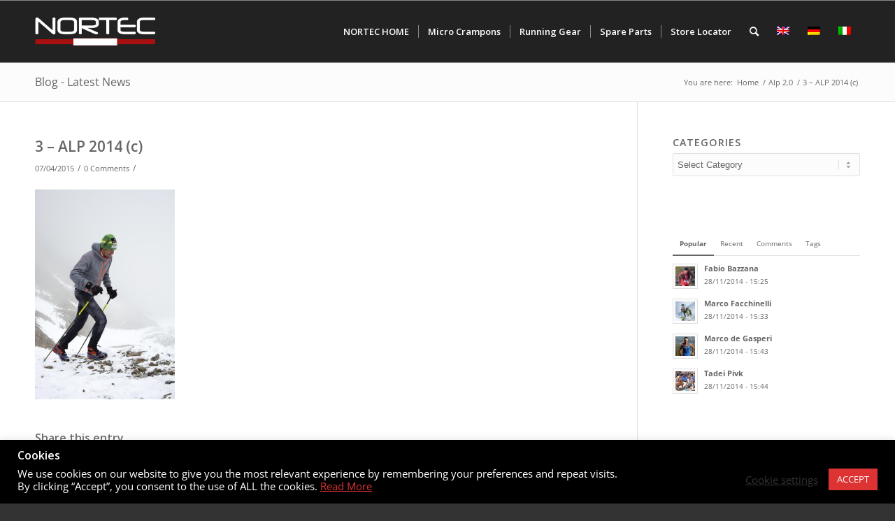

--- FILE ---
content_type: text/html; charset=UTF-8
request_url: https://eshop.nortecsport.com/?attachment_id=1748
body_size: 20290
content:
<!DOCTYPE html>
<html lang="en-US" class="html_stretched responsive av-preloader-disabled av-default-lightbox  html_header_top html_logo_left html_main_nav_header html_menu_right html_slim html_header_sticky html_header_shrinking html_mobile_menu_phone html_header_searchicon html_content_align_center html_header_unstick_top_disabled html_header_stretch_disabled html_av-submenu-hidden html_av-submenu-display-click html_av-overlay-side html_av-overlay-side-classic html_av-submenu-noclone html_entry_id_1748 av-cookies-no-cookie-consent av-no-preview html_text_menu_active ">
<head>
<meta charset="UTF-8" />


<!-- mobile setting -->
<meta name="viewport" content="width=device-width, initial-scale=1">

<!-- Scripts/CSS and wp_head hook -->
<meta name='robots' content='index, follow, max-image-preview:large, max-snippet:-1, max-video-preview:-1' />
<link rel="alternate" hreflang="en-us" href="https://eshop.nortecsport.com/?attachment_id=1746" />
<link rel="alternate" hreflang="de-de" href="https://eshop.nortecsport.com/de/?attachment_id=1747" />
<link rel="alternate" hreflang="it-it" href="https://eshop.nortecsport.com/it/?attachment_id=1748" />
<link rel="alternate" hreflang="x-default" href="https://eshop.nortecsport.com/?attachment_id=1746" />
<script>window._wca = window._wca || [];</script>
<style type="text/css">@font-face { font-family: 'star'; src: url('https://eshop.nortecsport.com/wp-content/plugins/woocommerce/assets/fonts/star.eot'); src: url('https://eshop.nortecsport.com/wp-content/plugins/woocommerce/assets/fonts/star.eot?#iefix') format('embedded-opentype'), 	  url('https://eshop.nortecsport.com/wp-content/plugins/woocommerce/assets/fonts/star.woff') format('woff'), 	  url('https://eshop.nortecsport.com/wp-content/plugins/woocommerce/assets/fonts/star.ttf') format('truetype'), 	  url('https://eshop.nortecsport.com/wp-content/plugins/woocommerce/assets/fonts/star.svg#star') format('svg'); font-weight: normal; font-style: normal;  } @font-face { font-family: 'WooCommerce'; src: url('https://eshop.nortecsport.com/wp-content/plugins/woocommerce/assets/fonts/WooCommerce.eot'); src: url('https://eshop.nortecsport.com/wp-content/plugins/woocommerce/assets/fonts/WooCommerce.eot?#iefix') format('embedded-opentype'), 	  url('https://eshop.nortecsport.com/wp-content/plugins/woocommerce/assets/fonts/WooCommerce.woff') format('woff'), 	  url('https://eshop.nortecsport.com/wp-content/plugins/woocommerce/assets/fonts/WooCommerce.ttf') format('truetype'), 	  url('https://eshop.nortecsport.com/wp-content/plugins/woocommerce/assets/fonts/WooCommerce.svg#WooCommerce') format('svg'); font-weight: normal; font-style: normal;  } </style>
	<!-- This site is optimized with the Yoast SEO plugin v19.10 - https://yoast.com/wordpress/plugins/seo/ -->
	<title>3 - ALP 2014 (c) - Nortec Sport - Micro Crampons &amp; Running Gear</title>
	<link rel="canonical" href="https://eshop.nortecsport.com/" />
	<meta property="og:locale" content="en_US" />
	<meta property="og:type" content="article" />
	<meta property="og:title" content="3 - ALP 2014 (c) - Nortec Sport - Micro Crampons &amp; Running Gear" />
	<meta property="og:url" content="https://eshop.nortecsport.com/" />
	<meta property="og:site_name" content="Nortec Sport - Micro Crampons &amp; Running Gear" />
	<meta property="og:image" content="https://eshop.nortecsport.com" />
	<meta property="og:image:width" content="687" />
	<meta property="og:image:height" content="1030" />
	<meta property="og:image:type" content="image/jpeg" />
	<meta name="twitter:card" content="summary_large_image" />
	<script type="application/ld+json" class="yoast-schema-graph">{"@context":"https://schema.org","@graph":[{"@type":"WebPage","@id":"https://eshop.nortecsport.com/","url":"https://eshop.nortecsport.com/","name":"3 - ALP 2014 (c) - Nortec Sport - Micro Crampons &amp; Running Gear","isPartOf":{"@id":"https://eshop.nortecsport.com/de/#website"},"primaryImageOfPage":{"@id":"https://eshop.nortecsport.com/#primaryimage"},"image":{"@id":"https://eshop.nortecsport.com/#primaryimage"},"thumbnailUrl":"https://eshop.nortecsport.com/wp-content/uploads/2014/11/3-ALP-2014-c-scaled.jpg","datePublished":"2015-04-07T13:15:11+00:00","dateModified":"2015-04-07T13:15:11+00:00","breadcrumb":{"@id":"https://eshop.nortecsport.com/#breadcrumb"},"inLanguage":"en-US","potentialAction":[{"@type":"ReadAction","target":["https://eshop.nortecsport.com/"]}]},{"@type":"ImageObject","inLanguage":"en-US","@id":"https://eshop.nortecsport.com/#primaryimage","url":"https://eshop.nortecsport.com/wp-content/uploads/2014/11/3-ALP-2014-c-scaled.jpg","contentUrl":"https://eshop.nortecsport.com/wp-content/uploads/2014/11/3-ALP-2014-c-scaled.jpg","width":1707,"height":2560},{"@type":"BreadcrumbList","@id":"https://eshop.nortecsport.com/#breadcrumb","itemListElement":[{"@type":"ListItem","position":1,"name":"Home","item":"https://eshop.nortecsport.com/"},{"@type":"ListItem","position":2,"name":"Alp 2.0","item":"https://eshop.nortecsport.com/it/prodotto/alp/"},{"@type":"ListItem","position":3,"name":"3 &#8211; ALP 2014 (c)"}]},{"@type":"WebSite","@id":"https://eshop.nortecsport.com/de/#website","url":"https://eshop.nortecsport.com/de/","name":"Nortec Sport - Micro Crampons &amp; Running Gear","description":"Winter Running, Alpine Running and Trekking - running gear and micro crampons from NORTEC.","potentialAction":[{"@type":"SearchAction","target":{"@type":"EntryPoint","urlTemplate":"https://eshop.nortecsport.com/de/?s={search_term_string}"},"query-input":"required name=search_term_string"}],"inLanguage":"en-US"}]}</script>
	<!-- / Yoast SEO plugin. -->


<link rel='dns-prefetch' href='//stats.wp.com' />
<link rel='dns-prefetch' href='//secure.gravatar.com' />
<link rel='dns-prefetch' href='//maps.google.com' />
<link rel='dns-prefetch' href='//s.w.org' />
<link rel='dns-prefetch' href='//v0.wordpress.com' />
<link rel="alternate" type="application/rss+xml" title="Nortec Sport - Micro Crampons &amp; Running Gear &raquo; Feed" href="https://eshop.nortecsport.com/feed/" />
<link rel="alternate" type="application/rss+xml" title="Nortec Sport - Micro Crampons &amp; Running Gear &raquo; Comments Feed" href="https://eshop.nortecsport.com/comments/feed/" />
<link rel="alternate" type="application/rss+xml" title="Nortec Sport - Micro Crampons &amp; Running Gear &raquo; 3 &#8211; ALP 2014 (c) Comments Feed" href="https://eshop.nortecsport.com/?attachment_id=1748/feed/" />

<!-- google webfont font replacement -->

			<script type='text/javascript'>

				(function() {
					
					/*	check if webfonts are disabled by user setting via cookie - or user must opt in.	*/
					var html = document.getElementsByTagName('html')[0];
					var cookie_check = html.className.indexOf('av-cookies-needs-opt-in') >= 0 || html.className.indexOf('av-cookies-can-opt-out') >= 0;
					var allow_continue = true;
					var silent_accept_cookie = html.className.indexOf('av-cookies-user-silent-accept') >= 0;

					if( cookie_check && ! silent_accept_cookie )
					{
						if( ! document.cookie.match(/aviaCookieConsent/) || html.className.indexOf('av-cookies-session-refused') >= 0 )
						{
							allow_continue = false;
						}
						else
						{
							if( ! document.cookie.match(/aviaPrivacyRefuseCookiesHideBar/) )
							{
								allow_continue = false;
							}
							else if( ! document.cookie.match(/aviaPrivacyEssentialCookiesEnabled/) )
							{
								allow_continue = false;
							}
							else if( document.cookie.match(/aviaPrivacyGoogleWebfontsDisabled/) )
							{
								allow_continue = false;
							}
						}
					}
					
					if( allow_continue )
					{
						var f = document.createElement('link');
					
						f.type 	= 'text/css';
						f.rel 	= 'stylesheet';
						f.href 	= '//fonts.googleapis.com/css?family=Open+Sans:400,600';
						f.id 	= 'avia-google-webfont';

						document.getElementsByTagName('head')[0].appendChild(f);
					}
				})();
			
			</script>
			<script type="text/javascript">
window._wpemojiSettings = {"baseUrl":"https:\/\/s.w.org\/images\/core\/emoji\/13.1.0\/72x72\/","ext":".png","svgUrl":"https:\/\/s.w.org\/images\/core\/emoji\/13.1.0\/svg\/","svgExt":".svg","source":{"concatemoji":"https:\/\/eshop.nortecsport.com\/wp-includes\/js\/wp-emoji-release.min.js?ver=5.9.1"}};
/*! This file is auto-generated */
!function(e,a,t){var n,r,o,i=a.createElement("canvas"),p=i.getContext&&i.getContext("2d");function s(e,t){var a=String.fromCharCode;p.clearRect(0,0,i.width,i.height),p.fillText(a.apply(this,e),0,0);e=i.toDataURL();return p.clearRect(0,0,i.width,i.height),p.fillText(a.apply(this,t),0,0),e===i.toDataURL()}function c(e){var t=a.createElement("script");t.src=e,t.defer=t.type="text/javascript",a.getElementsByTagName("head")[0].appendChild(t)}for(o=Array("flag","emoji"),t.supports={everything:!0,everythingExceptFlag:!0},r=0;r<o.length;r++)t.supports[o[r]]=function(e){if(!p||!p.fillText)return!1;switch(p.textBaseline="top",p.font="600 32px Arial",e){case"flag":return s([127987,65039,8205,9895,65039],[127987,65039,8203,9895,65039])?!1:!s([55356,56826,55356,56819],[55356,56826,8203,55356,56819])&&!s([55356,57332,56128,56423,56128,56418,56128,56421,56128,56430,56128,56423,56128,56447],[55356,57332,8203,56128,56423,8203,56128,56418,8203,56128,56421,8203,56128,56430,8203,56128,56423,8203,56128,56447]);case"emoji":return!s([10084,65039,8205,55357,56613],[10084,65039,8203,55357,56613])}return!1}(o[r]),t.supports.everything=t.supports.everything&&t.supports[o[r]],"flag"!==o[r]&&(t.supports.everythingExceptFlag=t.supports.everythingExceptFlag&&t.supports[o[r]]);t.supports.everythingExceptFlag=t.supports.everythingExceptFlag&&!t.supports.flag,t.DOMReady=!1,t.readyCallback=function(){t.DOMReady=!0},t.supports.everything||(n=function(){t.readyCallback()},a.addEventListener?(a.addEventListener("DOMContentLoaded",n,!1),e.addEventListener("load",n,!1)):(e.attachEvent("onload",n),a.attachEvent("onreadystatechange",function(){"complete"===a.readyState&&t.readyCallback()})),(n=t.source||{}).concatemoji?c(n.concatemoji):n.wpemoji&&n.twemoji&&(c(n.twemoji),c(n.wpemoji)))}(window,document,window._wpemojiSettings);
</script>
<style type="text/css">
img.wp-smiley,
img.emoji {
	display: inline !important;
	border: none !important;
	box-shadow: none !important;
	height: 1em !important;
	width: 1em !important;
	margin: 0 0.07em !important;
	vertical-align: -0.1em !important;
	background: none !important;
	padding: 0 !important;
}
</style>
	<link rel='stylesheet' id='avia-woocommerce-css-css'  href='https://eshop.nortecsport.com/wp-content/themes/enfold/config-woocommerce/woocommerce-mod.css?ver=5.9.1' type='text/css' media='all' />
<link rel='stylesheet' id='avia-grid-css'  href='https://eshop.nortecsport.com/wp-content/themes/enfold/css/grid.css?ver=4.8.5' type='text/css' media='all' />
<link rel='stylesheet' id='avia-base-css'  href='https://eshop.nortecsport.com/wp-content/themes/enfold/css/base.css?ver=4.8.5' type='text/css' media='all' />
<link rel='stylesheet' id='avia-layout-css'  href='https://eshop.nortecsport.com/wp-content/themes/enfold/css/layout.css?ver=4.8.5' type='text/css' media='all' />
<link rel='stylesheet' id='avia-module-audioplayer-css'  href='https://eshop.nortecsport.com/wp-content/themes/enfold/config-templatebuilder/avia-shortcodes/audio-player/audio-player.css?ver=5.9.1' type='text/css' media='all' />
<link rel='stylesheet' id='avia-module-blog-css'  href='https://eshop.nortecsport.com/wp-content/themes/enfold/config-templatebuilder/avia-shortcodes/blog/blog.css?ver=5.9.1' type='text/css' media='all' />
<link rel='stylesheet' id='avia-module-postslider-css'  href='https://eshop.nortecsport.com/wp-content/themes/enfold/config-templatebuilder/avia-shortcodes/postslider/postslider.css?ver=5.9.1' type='text/css' media='all' />
<link rel='stylesheet' id='avia-module-button-css'  href='https://eshop.nortecsport.com/wp-content/themes/enfold/config-templatebuilder/avia-shortcodes/buttons/buttons.css?ver=5.9.1' type='text/css' media='all' />
<link rel='stylesheet' id='avia-module-buttonrow-css'  href='https://eshop.nortecsport.com/wp-content/themes/enfold/config-templatebuilder/avia-shortcodes/buttonrow/buttonrow.css?ver=5.9.1' type='text/css' media='all' />
<link rel='stylesheet' id='avia-module-button-fullwidth-css'  href='https://eshop.nortecsport.com/wp-content/themes/enfold/config-templatebuilder/avia-shortcodes/buttons_fullwidth/buttons_fullwidth.css?ver=5.9.1' type='text/css' media='all' />
<link rel='stylesheet' id='avia-module-catalogue-css'  href='https://eshop.nortecsport.com/wp-content/themes/enfold/config-templatebuilder/avia-shortcodes/catalogue/catalogue.css?ver=5.9.1' type='text/css' media='all' />
<link rel='stylesheet' id='avia-module-comments-css'  href='https://eshop.nortecsport.com/wp-content/themes/enfold/config-templatebuilder/avia-shortcodes/comments/comments.css?ver=5.9.1' type='text/css' media='all' />
<link rel='stylesheet' id='avia-module-contact-css'  href='https://eshop.nortecsport.com/wp-content/themes/enfold/config-templatebuilder/avia-shortcodes/contact/contact.css?ver=5.9.1' type='text/css' media='all' />
<link rel='stylesheet' id='avia-module-slideshow-css'  href='https://eshop.nortecsport.com/wp-content/themes/enfold/config-templatebuilder/avia-shortcodes/slideshow/slideshow.css?ver=5.9.1' type='text/css' media='all' />
<link rel='stylesheet' id='avia-module-slideshow-contentpartner-css'  href='https://eshop.nortecsport.com/wp-content/themes/enfold/config-templatebuilder/avia-shortcodes/contentslider/contentslider.css?ver=5.9.1' type='text/css' media='all' />
<link rel='stylesheet' id='avia-module-countdown-css'  href='https://eshop.nortecsport.com/wp-content/themes/enfold/config-templatebuilder/avia-shortcodes/countdown/countdown.css?ver=5.9.1' type='text/css' media='all' />
<link rel='stylesheet' id='avia-module-gallery-css'  href='https://eshop.nortecsport.com/wp-content/themes/enfold/config-templatebuilder/avia-shortcodes/gallery/gallery.css?ver=5.9.1' type='text/css' media='all' />
<link rel='stylesheet' id='avia-module-gallery-hor-css'  href='https://eshop.nortecsport.com/wp-content/themes/enfold/config-templatebuilder/avia-shortcodes/gallery_horizontal/gallery_horizontal.css?ver=5.9.1' type='text/css' media='all' />
<link rel='stylesheet' id='avia-module-maps-css'  href='https://eshop.nortecsport.com/wp-content/themes/enfold/config-templatebuilder/avia-shortcodes/google_maps/google_maps.css?ver=5.9.1' type='text/css' media='all' />
<link rel='stylesheet' id='avia-module-gridrow-css'  href='https://eshop.nortecsport.com/wp-content/themes/enfold/config-templatebuilder/avia-shortcodes/grid_row/grid_row.css?ver=5.9.1' type='text/css' media='all' />
<link rel='stylesheet' id='avia-module-heading-css'  href='https://eshop.nortecsport.com/wp-content/themes/enfold/config-templatebuilder/avia-shortcodes/heading/heading.css?ver=5.9.1' type='text/css' media='all' />
<link rel='stylesheet' id='avia-module-rotator-css'  href='https://eshop.nortecsport.com/wp-content/themes/enfold/config-templatebuilder/avia-shortcodes/headline_rotator/headline_rotator.css?ver=5.9.1' type='text/css' media='all' />
<link rel='stylesheet' id='avia-module-hr-css'  href='https://eshop.nortecsport.com/wp-content/themes/enfold/config-templatebuilder/avia-shortcodes/hr/hr.css?ver=5.9.1' type='text/css' media='all' />
<link rel='stylesheet' id='avia-module-icon-css'  href='https://eshop.nortecsport.com/wp-content/themes/enfold/config-templatebuilder/avia-shortcodes/icon/icon.css?ver=5.9.1' type='text/css' media='all' />
<link rel='stylesheet' id='avia-module-iconbox-css'  href='https://eshop.nortecsport.com/wp-content/themes/enfold/config-templatebuilder/avia-shortcodes/iconbox/iconbox.css?ver=5.9.1' type='text/css' media='all' />
<link rel='stylesheet' id='avia-module-icongrid-css'  href='https://eshop.nortecsport.com/wp-content/themes/enfold/config-templatebuilder/avia-shortcodes/icongrid/icongrid.css?ver=5.9.1' type='text/css' media='all' />
<link rel='stylesheet' id='avia-module-iconlist-css'  href='https://eshop.nortecsport.com/wp-content/themes/enfold/config-templatebuilder/avia-shortcodes/iconlist/iconlist.css?ver=5.9.1' type='text/css' media='all' />
<link rel='stylesheet' id='avia-module-image-css'  href='https://eshop.nortecsport.com/wp-content/themes/enfold/config-templatebuilder/avia-shortcodes/image/image.css?ver=5.9.1' type='text/css' media='all' />
<link rel='stylesheet' id='avia-module-hotspot-css'  href='https://eshop.nortecsport.com/wp-content/themes/enfold/config-templatebuilder/avia-shortcodes/image_hotspots/image_hotspots.css?ver=5.9.1' type='text/css' media='all' />
<link rel='stylesheet' id='avia-module-magazine-css'  href='https://eshop.nortecsport.com/wp-content/themes/enfold/config-templatebuilder/avia-shortcodes/magazine/magazine.css?ver=5.9.1' type='text/css' media='all' />
<link rel='stylesheet' id='avia-module-masonry-css'  href='https://eshop.nortecsport.com/wp-content/themes/enfold/config-templatebuilder/avia-shortcodes/masonry_entries/masonry_entries.css?ver=5.9.1' type='text/css' media='all' />
<link rel='stylesheet' id='avia-siteloader-css'  href='https://eshop.nortecsport.com/wp-content/themes/enfold/css/avia-snippet-site-preloader.css?ver=5.9.1' type='text/css' media='all' />
<link rel='stylesheet' id='avia-module-menu-css'  href='https://eshop.nortecsport.com/wp-content/themes/enfold/config-templatebuilder/avia-shortcodes/menu/menu.css?ver=5.9.1' type='text/css' media='all' />
<link rel='stylesheet' id='avia-module-notification-css'  href='https://eshop.nortecsport.com/wp-content/themes/enfold/config-templatebuilder/avia-shortcodes/notification/notification.css?ver=5.9.1' type='text/css' media='all' />
<link rel='stylesheet' id='avia-module-numbers-css'  href='https://eshop.nortecsport.com/wp-content/themes/enfold/config-templatebuilder/avia-shortcodes/numbers/numbers.css?ver=5.9.1' type='text/css' media='all' />
<link rel='stylesheet' id='avia-module-portfolio-css'  href='https://eshop.nortecsport.com/wp-content/themes/enfold/config-templatebuilder/avia-shortcodes/portfolio/portfolio.css?ver=5.9.1' type='text/css' media='all' />
<link rel='stylesheet' id='avia-module-post-metadata-css'  href='https://eshop.nortecsport.com/wp-content/themes/enfold/config-templatebuilder/avia-shortcodes/post_metadata/post_metadata.css?ver=5.9.1' type='text/css' media='all' />
<link rel='stylesheet' id='avia-module-progress-bar-css'  href='https://eshop.nortecsport.com/wp-content/themes/enfold/config-templatebuilder/avia-shortcodes/progressbar/progressbar.css?ver=5.9.1' type='text/css' media='all' />
<link rel='stylesheet' id='avia-module-promobox-css'  href='https://eshop.nortecsport.com/wp-content/themes/enfold/config-templatebuilder/avia-shortcodes/promobox/promobox.css?ver=5.9.1' type='text/css' media='all' />
<link rel='stylesheet' id='avia-sc-search-css'  href='https://eshop.nortecsport.com/wp-content/themes/enfold/config-templatebuilder/avia-shortcodes/search/search.css?ver=5.9.1' type='text/css' media='all' />
<link rel='stylesheet' id='avia-module-slideshow-accordion-css'  href='https://eshop.nortecsport.com/wp-content/themes/enfold/config-templatebuilder/avia-shortcodes/slideshow_accordion/slideshow_accordion.css?ver=5.9.1' type='text/css' media='all' />
<link rel='stylesheet' id='avia-module-slideshow-feature-image-css'  href='https://eshop.nortecsport.com/wp-content/themes/enfold/config-templatebuilder/avia-shortcodes/slideshow_feature_image/slideshow_feature_image.css?ver=5.9.1' type='text/css' media='all' />
<link rel='stylesheet' id='avia-module-slideshow-fullsize-css'  href='https://eshop.nortecsport.com/wp-content/themes/enfold/config-templatebuilder/avia-shortcodes/slideshow_fullsize/slideshow_fullsize.css?ver=5.9.1' type='text/css' media='all' />
<link rel='stylesheet' id='avia-module-slideshow-fullscreen-css'  href='https://eshop.nortecsport.com/wp-content/themes/enfold/config-templatebuilder/avia-shortcodes/slideshow_fullscreen/slideshow_fullscreen.css?ver=5.9.1' type='text/css' media='all' />
<link rel='stylesheet' id='avia-module-slideshow-ls-css'  href='https://eshop.nortecsport.com/wp-content/themes/enfold/config-templatebuilder/avia-shortcodes/slideshow_layerslider/slideshow_layerslider.css?ver=5.9.1' type='text/css' media='all' />
<link rel='stylesheet' id='avia-module-social-css'  href='https://eshop.nortecsport.com/wp-content/themes/enfold/config-templatebuilder/avia-shortcodes/social_share/social_share.css?ver=5.9.1' type='text/css' media='all' />
<link rel='stylesheet' id='avia-module-tabsection-css'  href='https://eshop.nortecsport.com/wp-content/themes/enfold/config-templatebuilder/avia-shortcodes/tab_section/tab_section.css?ver=5.9.1' type='text/css' media='all' />
<link rel='stylesheet' id='avia-module-table-css'  href='https://eshop.nortecsport.com/wp-content/themes/enfold/config-templatebuilder/avia-shortcodes/table/table.css?ver=5.9.1' type='text/css' media='all' />
<link rel='stylesheet' id='avia-module-tabs-css'  href='https://eshop.nortecsport.com/wp-content/themes/enfold/config-templatebuilder/avia-shortcodes/tabs/tabs.css?ver=5.9.1' type='text/css' media='all' />
<link rel='stylesheet' id='avia-module-team-css'  href='https://eshop.nortecsport.com/wp-content/themes/enfold/config-templatebuilder/avia-shortcodes/team/team.css?ver=5.9.1' type='text/css' media='all' />
<link rel='stylesheet' id='avia-module-testimonials-css'  href='https://eshop.nortecsport.com/wp-content/themes/enfold/config-templatebuilder/avia-shortcodes/testimonials/testimonials.css?ver=5.9.1' type='text/css' media='all' />
<link rel='stylesheet' id='avia-module-timeline-css'  href='https://eshop.nortecsport.com/wp-content/themes/enfold/config-templatebuilder/avia-shortcodes/timeline/timeline.css?ver=5.9.1' type='text/css' media='all' />
<link rel='stylesheet' id='avia-module-toggles-css'  href='https://eshop.nortecsport.com/wp-content/themes/enfold/config-templatebuilder/avia-shortcodes/toggles/toggles.css?ver=5.9.1' type='text/css' media='all' />
<link rel='stylesheet' id='avia-module-video-css'  href='https://eshop.nortecsport.com/wp-content/themes/enfold/config-templatebuilder/avia-shortcodes/video/video.css?ver=5.9.1' type='text/css' media='all' />
<link rel='stylesheet' id='wp-block-library-css'  href='https://eshop.nortecsport.com/wp-includes/css/dist/block-library/style.min.css?ver=5.9.1' type='text/css' media='all' />
<style id='wp-block-library-inline-css' type='text/css'>
.has-text-align-justify{text-align:justify;}
</style>
<link rel='stylesheet' id='wc-blocks-vendors-style-css'  href='https://eshop.nortecsport.com/wp-content/plugins/woocommerce/packages/woocommerce-blocks/build/wc-blocks-vendors-style.css?ver=9.6.6' type='text/css' media='all' />
<link rel='stylesheet' id='wc-blocks-style-css'  href='https://eshop.nortecsport.com/wp-content/plugins/woocommerce/packages/woocommerce-blocks/build/wc-blocks-style.css?ver=9.6.6' type='text/css' media='all' />
<link rel='stylesheet' id='safe-svg-block-frontend-css'  href='https://eshop.nortecsport.com/wp-content/plugins/safe-svg//dist/safe-svg-block-frontend.css?ver=2.1.0' type='text/css' media='all' />
<style id='global-styles-inline-css' type='text/css'>
body{--wp--preset--color--black: #000000;--wp--preset--color--cyan-bluish-gray: #abb8c3;--wp--preset--color--white: #ffffff;--wp--preset--color--pale-pink: #f78da7;--wp--preset--color--vivid-red: #cf2e2e;--wp--preset--color--luminous-vivid-orange: #ff6900;--wp--preset--color--luminous-vivid-amber: #fcb900;--wp--preset--color--light-green-cyan: #7bdcb5;--wp--preset--color--vivid-green-cyan: #00d084;--wp--preset--color--pale-cyan-blue: #8ed1fc;--wp--preset--color--vivid-cyan-blue: #0693e3;--wp--preset--color--vivid-purple: #9b51e0;--wp--preset--gradient--vivid-cyan-blue-to-vivid-purple: linear-gradient(135deg,rgba(6,147,227,1) 0%,rgb(155,81,224) 100%);--wp--preset--gradient--light-green-cyan-to-vivid-green-cyan: linear-gradient(135deg,rgb(122,220,180) 0%,rgb(0,208,130) 100%);--wp--preset--gradient--luminous-vivid-amber-to-luminous-vivid-orange: linear-gradient(135deg,rgba(252,185,0,1) 0%,rgba(255,105,0,1) 100%);--wp--preset--gradient--luminous-vivid-orange-to-vivid-red: linear-gradient(135deg,rgba(255,105,0,1) 0%,rgb(207,46,46) 100%);--wp--preset--gradient--very-light-gray-to-cyan-bluish-gray: linear-gradient(135deg,rgb(238,238,238) 0%,rgb(169,184,195) 100%);--wp--preset--gradient--cool-to-warm-spectrum: linear-gradient(135deg,rgb(74,234,220) 0%,rgb(151,120,209) 20%,rgb(207,42,186) 40%,rgb(238,44,130) 60%,rgb(251,105,98) 80%,rgb(254,248,76) 100%);--wp--preset--gradient--blush-light-purple: linear-gradient(135deg,rgb(255,206,236) 0%,rgb(152,150,240) 100%);--wp--preset--gradient--blush-bordeaux: linear-gradient(135deg,rgb(254,205,165) 0%,rgb(254,45,45) 50%,rgb(107,0,62) 100%);--wp--preset--gradient--luminous-dusk: linear-gradient(135deg,rgb(255,203,112) 0%,rgb(199,81,192) 50%,rgb(65,88,208) 100%);--wp--preset--gradient--pale-ocean: linear-gradient(135deg,rgb(255,245,203) 0%,rgb(182,227,212) 50%,rgb(51,167,181) 100%);--wp--preset--gradient--electric-grass: linear-gradient(135deg,rgb(202,248,128) 0%,rgb(113,206,126) 100%);--wp--preset--gradient--midnight: linear-gradient(135deg,rgb(2,3,129) 0%,rgb(40,116,252) 100%);--wp--preset--duotone--dark-grayscale: url('#wp-duotone-dark-grayscale');--wp--preset--duotone--grayscale: url('#wp-duotone-grayscale');--wp--preset--duotone--purple-yellow: url('#wp-duotone-purple-yellow');--wp--preset--duotone--blue-red: url('#wp-duotone-blue-red');--wp--preset--duotone--midnight: url('#wp-duotone-midnight');--wp--preset--duotone--magenta-yellow: url('#wp-duotone-magenta-yellow');--wp--preset--duotone--purple-green: url('#wp-duotone-purple-green');--wp--preset--duotone--blue-orange: url('#wp-duotone-blue-orange');--wp--preset--font-size--small: 13px;--wp--preset--font-size--medium: 20px;--wp--preset--font-size--large: 36px;--wp--preset--font-size--x-large: 42px;}.has-black-color{color: var(--wp--preset--color--black) !important;}.has-cyan-bluish-gray-color{color: var(--wp--preset--color--cyan-bluish-gray) !important;}.has-white-color{color: var(--wp--preset--color--white) !important;}.has-pale-pink-color{color: var(--wp--preset--color--pale-pink) !important;}.has-vivid-red-color{color: var(--wp--preset--color--vivid-red) !important;}.has-luminous-vivid-orange-color{color: var(--wp--preset--color--luminous-vivid-orange) !important;}.has-luminous-vivid-amber-color{color: var(--wp--preset--color--luminous-vivid-amber) !important;}.has-light-green-cyan-color{color: var(--wp--preset--color--light-green-cyan) !important;}.has-vivid-green-cyan-color{color: var(--wp--preset--color--vivid-green-cyan) !important;}.has-pale-cyan-blue-color{color: var(--wp--preset--color--pale-cyan-blue) !important;}.has-vivid-cyan-blue-color{color: var(--wp--preset--color--vivid-cyan-blue) !important;}.has-vivid-purple-color{color: var(--wp--preset--color--vivid-purple) !important;}.has-black-background-color{background-color: var(--wp--preset--color--black) !important;}.has-cyan-bluish-gray-background-color{background-color: var(--wp--preset--color--cyan-bluish-gray) !important;}.has-white-background-color{background-color: var(--wp--preset--color--white) !important;}.has-pale-pink-background-color{background-color: var(--wp--preset--color--pale-pink) !important;}.has-vivid-red-background-color{background-color: var(--wp--preset--color--vivid-red) !important;}.has-luminous-vivid-orange-background-color{background-color: var(--wp--preset--color--luminous-vivid-orange) !important;}.has-luminous-vivid-amber-background-color{background-color: var(--wp--preset--color--luminous-vivid-amber) !important;}.has-light-green-cyan-background-color{background-color: var(--wp--preset--color--light-green-cyan) !important;}.has-vivid-green-cyan-background-color{background-color: var(--wp--preset--color--vivid-green-cyan) !important;}.has-pale-cyan-blue-background-color{background-color: var(--wp--preset--color--pale-cyan-blue) !important;}.has-vivid-cyan-blue-background-color{background-color: var(--wp--preset--color--vivid-cyan-blue) !important;}.has-vivid-purple-background-color{background-color: var(--wp--preset--color--vivid-purple) !important;}.has-black-border-color{border-color: var(--wp--preset--color--black) !important;}.has-cyan-bluish-gray-border-color{border-color: var(--wp--preset--color--cyan-bluish-gray) !important;}.has-white-border-color{border-color: var(--wp--preset--color--white) !important;}.has-pale-pink-border-color{border-color: var(--wp--preset--color--pale-pink) !important;}.has-vivid-red-border-color{border-color: var(--wp--preset--color--vivid-red) !important;}.has-luminous-vivid-orange-border-color{border-color: var(--wp--preset--color--luminous-vivid-orange) !important;}.has-luminous-vivid-amber-border-color{border-color: var(--wp--preset--color--luminous-vivid-amber) !important;}.has-light-green-cyan-border-color{border-color: var(--wp--preset--color--light-green-cyan) !important;}.has-vivid-green-cyan-border-color{border-color: var(--wp--preset--color--vivid-green-cyan) !important;}.has-pale-cyan-blue-border-color{border-color: var(--wp--preset--color--pale-cyan-blue) !important;}.has-vivid-cyan-blue-border-color{border-color: var(--wp--preset--color--vivid-cyan-blue) !important;}.has-vivid-purple-border-color{border-color: var(--wp--preset--color--vivid-purple) !important;}.has-vivid-cyan-blue-to-vivid-purple-gradient-background{background: var(--wp--preset--gradient--vivid-cyan-blue-to-vivid-purple) !important;}.has-light-green-cyan-to-vivid-green-cyan-gradient-background{background: var(--wp--preset--gradient--light-green-cyan-to-vivid-green-cyan) !important;}.has-luminous-vivid-amber-to-luminous-vivid-orange-gradient-background{background: var(--wp--preset--gradient--luminous-vivid-amber-to-luminous-vivid-orange) !important;}.has-luminous-vivid-orange-to-vivid-red-gradient-background{background: var(--wp--preset--gradient--luminous-vivid-orange-to-vivid-red) !important;}.has-very-light-gray-to-cyan-bluish-gray-gradient-background{background: var(--wp--preset--gradient--very-light-gray-to-cyan-bluish-gray) !important;}.has-cool-to-warm-spectrum-gradient-background{background: var(--wp--preset--gradient--cool-to-warm-spectrum) !important;}.has-blush-light-purple-gradient-background{background: var(--wp--preset--gradient--blush-light-purple) !important;}.has-blush-bordeaux-gradient-background{background: var(--wp--preset--gradient--blush-bordeaux) !important;}.has-luminous-dusk-gradient-background{background: var(--wp--preset--gradient--luminous-dusk) !important;}.has-pale-ocean-gradient-background{background: var(--wp--preset--gradient--pale-ocean) !important;}.has-electric-grass-gradient-background{background: var(--wp--preset--gradient--electric-grass) !important;}.has-midnight-gradient-background{background: var(--wp--preset--gradient--midnight) !important;}.has-small-font-size{font-size: var(--wp--preset--font-size--small) !important;}.has-medium-font-size{font-size: var(--wp--preset--font-size--medium) !important;}.has-large-font-size{font-size: var(--wp--preset--font-size--large) !important;}.has-x-large-font-size{font-size: var(--wp--preset--font-size--x-large) !important;}
</style>
<link rel='stylesheet' id='wpml-blocks-css'  href='https://eshop.nortecsport.com/wp-content/plugins/sitepress-multilingual-cms/dist/css/blocks/styles.css?ver=4.6.3' type='text/css' media='all' />
<link rel='stylesheet' id='cookie-law-info-css'  href='https://eshop.nortecsport.com/wp-content/plugins/cookie-law-info/legacy/public/css/cookie-law-info-public.css?ver=3.3.8' type='text/css' media='all' />
<link rel='stylesheet' id='cookie-law-info-gdpr-css'  href='https://eshop.nortecsport.com/wp-content/plugins/cookie-law-info/legacy/public/css/cookie-law-info-gdpr.css?ver=3.3.8' type='text/css' media='all' />
<link rel='stylesheet' id='dashicons-css'  href='https://eshop.nortecsport.com/wp-includes/css/dashicons.min.css?ver=5.9.1' type='text/css' media='all' />
<style id='dashicons-inline-css' type='text/css'>
[data-font="Dashicons"]:before {font-family: 'Dashicons' !important;content: attr(data-icon) !important;speak: none !important;font-weight: normal !important;font-variant: normal !important;text-transform: none !important;line-height: 1 !important;font-style: normal !important;-webkit-font-smoothing: antialiased !important;-moz-osx-font-smoothing: grayscale !important;}
</style>
<style id='woocommerce-inline-inline-css' type='text/css'>
.woocommerce form .form-row .required { visibility: visible; }
</style>
<link rel='stylesheet' id='wpml-legacy-dropdown-0-css'  href='//eshop.nortecsport.com/wp-content/plugins/sitepress-multilingual-cms/templates/language-switchers/legacy-dropdown/style.min.css?ver=1' type='text/css' media='all' />
<style id='wpml-legacy-dropdown-0-inline-css' type='text/css'>
.wpml-ls-statics-shortcode_actions, .wpml-ls-statics-shortcode_actions .wpml-ls-sub-menu, .wpml-ls-statics-shortcode_actions a {border-color:#cdcdcd;}.wpml-ls-statics-shortcode_actions a {color:#444444;background-color:#ffffff;}.wpml-ls-statics-shortcode_actions a:hover,.wpml-ls-statics-shortcode_actions a:focus {color:#000000;background-color:#eeeeee;}.wpml-ls-statics-shortcode_actions .wpml-ls-current-language>a {color:#444444;background-color:#ffffff;}.wpml-ls-statics-shortcode_actions .wpml-ls-current-language:hover>a, .wpml-ls-statics-shortcode_actions .wpml-ls-current-language>a:focus {color:#000000;background-color:#eeeeee;}
</style>
<link rel='stylesheet' id='spgw_woocommerce_styles-css'  href='https://eshop.nortecsport.com/wp-content/plugins/saferpay_woocommerce_gateway/assets/css/notify.css?ver=1' type='text/css' media='all' />
<link rel='stylesheet' id='spgw_woocommerce_popup_styles-css'  href='https://eshop.nortecsport.com/wp-content/plugins/saferpay_woocommerce_gateway/assets/css/popup/jquery-ui.css?ver=1' type='text/css' media='all' />
<link rel='stylesheet' id='spgw_woocommerce_popup_mystyles-css'  href='https://eshop.nortecsport.com/wp-content/plugins/saferpay_woocommerce_gateway/assets/css/popup/pop-style.css?ver=1' type='text/css' media='all' />
<link rel='stylesheet' id='yith_wcbm_badge_style-css'  href='https://eshop.nortecsport.com/wp-content/plugins/yith-woocommerce-badges-management/assets/css/frontend.css?ver=2.11.0' type='text/css' media='all' />
<style id='yith_wcbm_badge_style-inline-css' type='text/css'>
.yith-wcbm-badge.yith-wcbm-badge-text.yith-wcbm-badge-2668 {
				top: 0; left: 0; 
				
				-ms-transform: ; 
				-webkit-transform: ; 
				transform: ;
				padding: 0px 0px 0px 0px;
				background-color:#a81010; border-radius: 0px 0px 0px 0px; width:60px; height:60px;
			}
</style>
<link rel='stylesheet' id='yith-gfont-open-sans-css'  href='https://eshop.nortecsport.com/wp-content/plugins/yith-woocommerce-badges-management/assets/fonts/open-sans/style.css?ver=2.11.0' type='text/css' media='all' />
<link rel='stylesheet' id='avia-scs-css'  href='https://eshop.nortecsport.com/wp-content/themes/enfold/css/shortcodes.css?ver=4.8.5' type='text/css' media='all' />
<link rel='stylesheet' id='avia-popup-css-css'  href='https://eshop.nortecsport.com/wp-content/themes/enfold/js/aviapopup/magnific-popup.css?ver=4.8.5' type='text/css' media='screen' />
<link rel='stylesheet' id='avia-lightbox-css'  href='https://eshop.nortecsport.com/wp-content/themes/enfold/css/avia-snippet-lightbox.css?ver=4.8.5' type='text/css' media='screen' />
<link rel='stylesheet' id='avia-widget-css-css'  href='https://eshop.nortecsport.com/wp-content/themes/enfold/css/avia-snippet-widget.css?ver=4.8.5' type='text/css' media='screen' />
<link rel='stylesheet' id='avia-dynamic-css'  href='https://eshop.nortecsport.com/wp-content/uploads/dynamic_avia/nortec_sport.css?ver=61cc20821174d' type='text/css' media='all' />
<link rel='stylesheet' id='avia-custom-css'  href='https://eshop.nortecsport.com/wp-content/themes/enfold/css/custom.css?ver=4.8.5' type='text/css' media='all' />
<link rel='stylesheet' id='avia-style-css'  href='https://eshop.nortecsport.com/wp-content/themes/nortecsport/style.css?ver=4.8.5' type='text/css' media='all' />
<link rel='stylesheet' id='avia-wpml-css'  href='https://eshop.nortecsport.com/wp-content/themes/enfold/config-wpml/wpml-mod.css?ver=4.8.5' type='text/css' media='all' />
<link rel='stylesheet' id='jetpack_css-css'  href='https://eshop.nortecsport.com/wp-content/plugins/jetpack/css/jetpack.css?ver=10.6' type='text/css' media='all' />
<script type='text/javascript' src='https://eshop.nortecsport.com/wp-includes/js/jquery/jquery.min.js?ver=3.6.0' id='jquery-core-js'></script>
<script type='text/javascript' src='https://eshop.nortecsport.com/wp-includes/js/jquery/jquery-migrate.min.js?ver=3.3.2' id='jquery-migrate-js'></script>
<script type='text/javascript' id='cookie-law-info-js-extra'>
/* <![CDATA[ */
var Cli_Data = {"nn_cookie_ids":[],"cookielist":[],"non_necessary_cookies":[],"ccpaEnabled":"","ccpaRegionBased":"","ccpaBarEnabled":"","strictlyEnabled":["necessary","obligatoire"],"ccpaType":"gdpr","js_blocking":"1","custom_integration":"","triggerDomRefresh":"","secure_cookies":""};
var cli_cookiebar_settings = {"animate_speed_hide":"500","animate_speed_show":"500","background":"#000000","border":"#b1a6a6c2","border_on":"","button_1_button_colour":"#dd3333","button_1_button_hover":"#b12929","button_1_link_colour":"#fff","button_1_as_button":"1","button_1_new_win":"","button_2_button_colour":"#333","button_2_button_hover":"#292929","button_2_link_colour":"#dd3333","button_2_as_button":"","button_2_hidebar":"","button_3_button_colour":"#3566bb","button_3_button_hover":"#2a5296","button_3_link_colour":"#fff","button_3_as_button":"1","button_3_new_win":"","button_4_button_colour":"#000","button_4_button_hover":"#000000","button_4_link_colour":"#333333","button_4_as_button":"","button_7_button_colour":"#61a229","button_7_button_hover":"#4e8221","button_7_link_colour":"#fff","button_7_as_button":"1","button_7_new_win":"","font_family":"inherit","header_fix":"","notify_animate_hide":"1","notify_animate_show":"","notify_div_id":"#cookie-law-info-bar","notify_position_horizontal":"right","notify_position_vertical":"bottom","scroll_close":"","scroll_close_reload":"","accept_close_reload":"","reject_close_reload":"","showagain_tab":"1","showagain_background":"#fff","showagain_border":"#000","showagain_div_id":"#cookie-law-info-again","showagain_x_position":"100px","text":"#ffffff","show_once_yn":"","show_once":"10000","logging_on":"","as_popup":"","popup_overlay":"1","bar_heading_text":"Cookies","cookie_bar_as":"banner","popup_showagain_position":"bottom-right","widget_position":"left"};
var log_object = {"ajax_url":"https:\/\/eshop.nortecsport.com\/wp-admin\/admin-ajax.php"};
/* ]]> */
</script>
<script type='text/javascript' src='https://eshop.nortecsport.com/wp-content/plugins/cookie-law-info/legacy/public/js/cookie-law-info-public.js?ver=3.3.8' id='cookie-law-info-js'></script>
<script type='text/javascript' id='wpgmza_data-js-extra'>
/* <![CDATA[ */
var wpgmza_google_api_status = {"message":"Enqueued","code":"ENQUEUED"};
/* ]]> */
</script>
<script type='text/javascript' src='https://eshop.nortecsport.com/wp-content/plugins/wp-google-maps/wpgmza_data.js?ver=5.9.1' id='wpgmza_data-js'></script>
<script type='text/javascript' src='//eshop.nortecsport.com/wp-content/plugins/sitepress-multilingual-cms/templates/language-switchers/legacy-dropdown/script.min.js?ver=1' id='wpml-legacy-dropdown-0-js'></script>
<script type='text/javascript' src='https://eshop.nortecsport.com/wp-content/plugins/saferpay_woocommerce_gateway/assets/js/polyfill.js?ver=1' id='sfwp_polyfill_js-js'></script>
<script type='text/javascript' id='yquery-js-extra'>
/* <![CDATA[ */
var yotpo_settings = {"app_key":"UV2ZN0Cf57eFc7cOVkD3Eqw8NI6LJoIm0rsISLIh","reviews_widget_id":"","qna_widget_id":"","star_ratings_widget_id":""};
/* ]]> */
</script>
<script type='text/javascript' src='https://eshop.nortecsport.com/wp-content/plugins/yotpo-social-reviews-for-woocommerce/assets/js/v2HeaderScript.js' id='yquery-js'></script>
<script defer type='text/javascript' src='https://stats.wp.com/s-202605.js' id='woocommerce-analytics-js'></script>
<script type='text/javascript' src='http://maps.google.com/maps/api/js?sensor=true&#038;ver=3' id='google-maps-js'></script>
<script type='text/javascript' src='https://eshop.nortecsport.com/wp-content/themes/enfold/js/avia-compat.js?ver=4.8.5' id='avia-compat-js'></script>
<script type='text/javascript' src='https://eshop.nortecsport.com/wp-includes/js/dist/vendor/regenerator-runtime.min.js?ver=0.13.9' id='regenerator-runtime-js'></script>
<script type='text/javascript' src='https://eshop.nortecsport.com/wp-includes/js/dist/vendor/wp-polyfill.min.js?ver=3.15.0' id='wp-polyfill-js'></script>
<script type='text/javascript' src='https://eshop.nortecsport.com/wp-includes/js/dist/hooks.min.js?ver=1e58c8c5a32b2e97491080c5b10dc71c' id='wp-hooks-js'></script>
<script type='text/javascript' id='wpm-js-extra'>
/* <![CDATA[ */
var wpm = {"ajax_url":"https:\/\/eshop.nortecsport.com\/wp-admin\/admin-ajax.php","root":"https:\/\/eshop.nortecsport.com\/wp-json\/","nonce_wp_rest":"e1d297c0ad","nonce_ajax":"ffb2b4d15f"};
/* ]]> */
</script>
<script type='text/javascript' src='https://eshop.nortecsport.com/wp-content/plugins/woocommerce-google-adwords-conversion-tracking-tag/js/public/free/wpm-public.p1.min.js?ver=1.54.1' id='wpm-js'></script>
<script type='text/javascript' id='wpml-browser-redirect-js-extra'>
/* <![CDATA[ */
var wpml_browser_redirect_params = {"pageLanguage":"en","languageUrls":{"en_us":"https:\/\/eshop.nortecsport.com\/?attachment_id=1746","en":"https:\/\/eshop.nortecsport.com\/?attachment_id=1746","us":"https:\/\/eshop.nortecsport.com\/?attachment_id=1746","de_de":"https:\/\/eshop.nortecsport.com\/de\/?attachment_id=1747","de":"https:\/\/eshop.nortecsport.com\/de\/?attachment_id=1747","it_it":"https:\/\/eshop.nortecsport.com\/it\/?attachment_id=1748","it":"https:\/\/eshop.nortecsport.com\/it\/?attachment_id=1748"},"cookie":{"name":"_icl_visitor_lang_js","domain":"eshop.nortecsport.com","path":"\/","expiration":24}};
/* ]]> */
</script>
<script type='text/javascript' src='https://eshop.nortecsport.com/wp-content/plugins/sitepress-multilingual-cms/dist/js/browser-redirect/app.js?ver=4.6.3' id='wpml-browser-redirect-js'></script>
<script type='text/javascript' src='https://eshop.nortecsport.com/wp-content/themes/enfold/config-wpml/wpml-mod.js?ver=4.8.5' id='avia-wpml-script-js'></script>
<link rel="https://api.w.org/" href="https://eshop.nortecsport.com/wp-json/" /><link rel="alternate" type="application/json" href="https://eshop.nortecsport.com/wp-json/wp/v2/media/1748" /><link rel="EditURI" type="application/rsd+xml" title="RSD" href="https://eshop.nortecsport.com/xmlrpc.php?rsd" />
<link rel="wlwmanifest" type="application/wlwmanifest+xml" href="https://eshop.nortecsport.com/wp-includes/wlwmanifest.xml" /> 
<meta name="generator" content="WordPress 5.9.1" />
<meta name="generator" content="WooCommerce 7.5.1" />
<link rel='shortlink' href='https://wp.me/a5rzCo-sc' />
<link rel="alternate" type="application/json+oembed" href="https://eshop.nortecsport.com/wp-json/oembed/1.0/embed?url=https%3A%2F%2Feshop.nortecsport.com%2F%3Fattachment_id%3D1748" />
<link rel="alternate" type="text/xml+oembed" href="https://eshop.nortecsport.com/wp-json/oembed/1.0/embed?url=https%3A%2F%2Feshop.nortecsport.com%2F%3Fattachment_id%3D1748&#038;format=xml" />
<meta name="generator" content="WPML ver:4.6.3 stt:1,3,27;" />
	<style type="text/css" media="all">.shortcode-star-rating{padding:0 0.5em;}.dashicons{font-size:100%;width:auto;height:auto;line-height:normal;text-decoration:inherit;vertical-align:middle;}.shortcode-star-rating [class^="dashicons dashicons-star-"]:before{color:#FCAE00;}.ssr-int{margin-left:0.2em;font-size:80%;vertical-align:middle;color:#333;}/*.shortcode-star-rating:before,.shortcode-star-rating:after{display: block;height:0;visibility:hidden;content:"\0020";}.shortcode-star-rating:after{clear:both;}*/</style>
	<style type='text/css'>img#wpstats{display:none}</style>
	<link rel="profile" href="http://gmpg.org/xfn/11" />
<link rel="alternate" type="application/rss+xml" title="Nortec Sport - Micro Crampons &amp; Running Gear RSS2 Feed" href="https://eshop.nortecsport.com/feed/" />
<link rel="pingback" href="https://eshop.nortecsport.com/xmlrpc.php" />
<!--[if lt IE 9]><script src="https://eshop.nortecsport.com/wp-content/themes/enfold/js/html5shiv.js"></script><![endif]-->
<link rel="icon" href="https://eshop.nortecsport.com/wp-content/uploads/2014/11/favicon.png" type="image/png">
	<noscript><style>.woocommerce-product-gallery{ opacity: 1 !important; }</style></noscript>
	
<!-- START Pixel Manager for WooCommerce -->

		<script>

			window.wpmDataLayer = window.wpmDataLayer || {};
			window.wpmDataLayer = Object.assign(window.wpmDataLayer, {"cart":{},"cart_item_keys":{},"version":{"number":"1.54.1","pro":false,"eligible_for_updates":false,"distro":"fms","beta":false,"show":true},"pixels":{"google":{"linker":{"settings":null},"user_id":false,"ads":{"conversion_ids":{"AW-775371752":"yJ6kCKbFsOIBEOj33PEC"},"dynamic_remarketing":{"status":true,"id_type":"post_id","send_events_with_parent_ids":true},"google_business_vertical":"retail","phone_conversion_number":"","phone_conversion_label":""},"tag_id":"AW-775371752","tag_id_suppressed":[],"tag_gateway":{"measurement_path":""},"tcf_support":false,"consent_mode":{"is_active":false,"wait_for_update":500,"ads_data_redaction":false,"url_passthrough":true}}},"shop":{"list_name":"","list_id":"","page_type":"","currency":"EUR","selectors":{"addToCart":[],"beginCheckout":[]},"order_duplication_prevention":true,"view_item_list_trigger":{"test_mode":false,"background_color":"green","opacity":0.5,"repeat":true,"timeout":1000,"threshold":0.8},"variations_output":true,"session_active":false},"page":{"id":1748,"title":"3 &#8211; ALP 2014 (c)","type":"attachment","categories":[],"parent":{"id":397,"title":"Alp 2.0","type":"product","categories":[]}},"general":{"user_logged_in":false,"scroll_tracking_thresholds":[],"page_id":1748,"exclude_domains":[],"server_2_server":{"active":false,"user_agent_exclude_patterns":[],"ip_exclude_list":[],"pageview_event_s2s":{"is_active":false,"pixels":[]}},"consent_management":{"explicit_consent":false},"lazy_load_pmw":false,"chunk_base_path":"https://eshop.nortecsport.com/wp-content/plugins/woocommerce-google-adwords-conversion-tracking-tag/js/public/free/","modules":{"load_deprecated_functions":true}}});

		</script>

		
<!-- END Pixel Manager for WooCommerce -->
<style type='text/css'>
@font-face {font-family: 'entypo-fontello'; font-weight: normal; font-style: normal; font-display: auto;
src: url('https://eshop.nortecsport.com/wp-content/themes/enfold/config-templatebuilder/avia-template-builder/assets/fonts/entypo-fontello.woff2') format('woff2'),
url('https://eshop.nortecsport.com/wp-content/themes/enfold/config-templatebuilder/avia-template-builder/assets/fonts/entypo-fontello.woff') format('woff'),
url('https://eshop.nortecsport.com/wp-content/themes/enfold/config-templatebuilder/avia-template-builder/assets/fonts/entypo-fontello.ttf') format('truetype'), 
url('https://eshop.nortecsport.com/wp-content/themes/enfold/config-templatebuilder/avia-template-builder/assets/fonts/entypo-fontello.svg#entypo-fontello') format('svg'),
url('https://eshop.nortecsport.com/wp-content/themes/enfold/config-templatebuilder/avia-template-builder/assets/fonts/entypo-fontello.eot'),
url('https://eshop.nortecsport.com/wp-content/themes/enfold/config-templatebuilder/avia-template-builder/assets/fonts/entypo-fontello.eot?#iefix') format('embedded-opentype');
} #top .avia-font-entypo-fontello, body .avia-font-entypo-fontello, html body [data-av_iconfont='entypo-fontello']:before{ font-family: 'entypo-fontello'; }
</style>

<!--
Debugging Info for Theme support: 

Theme: Enfold
Version: 4.8.5
Installed: enfold
AviaFramework Version: 5.0
AviaBuilder Version: 4.8
aviaElementManager Version: 1.0.1
- - - - - - - - - - -
ChildTheme: Nortec Sport
ChildTheme Version: 1.0
ChildTheme Installed: enfold

ML:512-PU:42-PLA:24
WP:5.9.1
Compress: CSS:disabled - JS:disabled
Updates: disabled
PLAu:22
-->
</head>




<body id="top" class="attachment attachment-template-default single single-attachment postid-1748 attachmentid-1748 attachment-jpeg  rtl_columns stretched open_sans theme-enfold woocommerce-no-js yith-wcbm-theme-enfold avia-responsive-images-support avia-woocommerce-30" itemscope="itemscope" itemtype="https://schema.org/WebPage" >

	<svg xmlns="http://www.w3.org/2000/svg" viewBox="0 0 0 0" width="0" height="0" focusable="false" role="none" style="visibility: hidden; position: absolute; left: -9999px; overflow: hidden;" ><defs><filter id="wp-duotone-dark-grayscale"><feColorMatrix color-interpolation-filters="sRGB" type="matrix" values=" .299 .587 .114 0 0 .299 .587 .114 0 0 .299 .587 .114 0 0 .299 .587 .114 0 0 " /><feComponentTransfer color-interpolation-filters="sRGB" ><feFuncR type="table" tableValues="0 0.49803921568627" /><feFuncG type="table" tableValues="0 0.49803921568627" /><feFuncB type="table" tableValues="0 0.49803921568627" /><feFuncA type="table" tableValues="1 1" /></feComponentTransfer><feComposite in2="SourceGraphic" operator="in" /></filter></defs></svg><svg xmlns="http://www.w3.org/2000/svg" viewBox="0 0 0 0" width="0" height="0" focusable="false" role="none" style="visibility: hidden; position: absolute; left: -9999px; overflow: hidden;" ><defs><filter id="wp-duotone-grayscale"><feColorMatrix color-interpolation-filters="sRGB" type="matrix" values=" .299 .587 .114 0 0 .299 .587 .114 0 0 .299 .587 .114 0 0 .299 .587 .114 0 0 " /><feComponentTransfer color-interpolation-filters="sRGB" ><feFuncR type="table" tableValues="0 1" /><feFuncG type="table" tableValues="0 1" /><feFuncB type="table" tableValues="0 1" /><feFuncA type="table" tableValues="1 1" /></feComponentTransfer><feComposite in2="SourceGraphic" operator="in" /></filter></defs></svg><svg xmlns="http://www.w3.org/2000/svg" viewBox="0 0 0 0" width="0" height="0" focusable="false" role="none" style="visibility: hidden; position: absolute; left: -9999px; overflow: hidden;" ><defs><filter id="wp-duotone-purple-yellow"><feColorMatrix color-interpolation-filters="sRGB" type="matrix" values=" .299 .587 .114 0 0 .299 .587 .114 0 0 .299 .587 .114 0 0 .299 .587 .114 0 0 " /><feComponentTransfer color-interpolation-filters="sRGB" ><feFuncR type="table" tableValues="0.54901960784314 0.98823529411765" /><feFuncG type="table" tableValues="0 1" /><feFuncB type="table" tableValues="0.71764705882353 0.25490196078431" /><feFuncA type="table" tableValues="1 1" /></feComponentTransfer><feComposite in2="SourceGraphic" operator="in" /></filter></defs></svg><svg xmlns="http://www.w3.org/2000/svg" viewBox="0 0 0 0" width="0" height="0" focusable="false" role="none" style="visibility: hidden; position: absolute; left: -9999px; overflow: hidden;" ><defs><filter id="wp-duotone-blue-red"><feColorMatrix color-interpolation-filters="sRGB" type="matrix" values=" .299 .587 .114 0 0 .299 .587 .114 0 0 .299 .587 .114 0 0 .299 .587 .114 0 0 " /><feComponentTransfer color-interpolation-filters="sRGB" ><feFuncR type="table" tableValues="0 1" /><feFuncG type="table" tableValues="0 0.27843137254902" /><feFuncB type="table" tableValues="0.5921568627451 0.27843137254902" /><feFuncA type="table" tableValues="1 1" /></feComponentTransfer><feComposite in2="SourceGraphic" operator="in" /></filter></defs></svg><svg xmlns="http://www.w3.org/2000/svg" viewBox="0 0 0 0" width="0" height="0" focusable="false" role="none" style="visibility: hidden; position: absolute; left: -9999px; overflow: hidden;" ><defs><filter id="wp-duotone-midnight"><feColorMatrix color-interpolation-filters="sRGB" type="matrix" values=" .299 .587 .114 0 0 .299 .587 .114 0 0 .299 .587 .114 0 0 .299 .587 .114 0 0 " /><feComponentTransfer color-interpolation-filters="sRGB" ><feFuncR type="table" tableValues="0 0" /><feFuncG type="table" tableValues="0 0.64705882352941" /><feFuncB type="table" tableValues="0 1" /><feFuncA type="table" tableValues="1 1" /></feComponentTransfer><feComposite in2="SourceGraphic" operator="in" /></filter></defs></svg><svg xmlns="http://www.w3.org/2000/svg" viewBox="0 0 0 0" width="0" height="0" focusable="false" role="none" style="visibility: hidden; position: absolute; left: -9999px; overflow: hidden;" ><defs><filter id="wp-duotone-magenta-yellow"><feColorMatrix color-interpolation-filters="sRGB" type="matrix" values=" .299 .587 .114 0 0 .299 .587 .114 0 0 .299 .587 .114 0 0 .299 .587 .114 0 0 " /><feComponentTransfer color-interpolation-filters="sRGB" ><feFuncR type="table" tableValues="0.78039215686275 1" /><feFuncG type="table" tableValues="0 0.94901960784314" /><feFuncB type="table" tableValues="0.35294117647059 0.47058823529412" /><feFuncA type="table" tableValues="1 1" /></feComponentTransfer><feComposite in2="SourceGraphic" operator="in" /></filter></defs></svg><svg xmlns="http://www.w3.org/2000/svg" viewBox="0 0 0 0" width="0" height="0" focusable="false" role="none" style="visibility: hidden; position: absolute; left: -9999px; overflow: hidden;" ><defs><filter id="wp-duotone-purple-green"><feColorMatrix color-interpolation-filters="sRGB" type="matrix" values=" .299 .587 .114 0 0 .299 .587 .114 0 0 .299 .587 .114 0 0 .299 .587 .114 0 0 " /><feComponentTransfer color-interpolation-filters="sRGB" ><feFuncR type="table" tableValues="0.65098039215686 0.40392156862745" /><feFuncG type="table" tableValues="0 1" /><feFuncB type="table" tableValues="0.44705882352941 0.4" /><feFuncA type="table" tableValues="1 1" /></feComponentTransfer><feComposite in2="SourceGraphic" operator="in" /></filter></defs></svg><svg xmlns="http://www.w3.org/2000/svg" viewBox="0 0 0 0" width="0" height="0" focusable="false" role="none" style="visibility: hidden; position: absolute; left: -9999px; overflow: hidden;" ><defs><filter id="wp-duotone-blue-orange"><feColorMatrix color-interpolation-filters="sRGB" type="matrix" values=" .299 .587 .114 0 0 .299 .587 .114 0 0 .299 .587 .114 0 0 .299 .587 .114 0 0 " /><feComponentTransfer color-interpolation-filters="sRGB" ><feFuncR type="table" tableValues="0.098039215686275 1" /><feFuncG type="table" tableValues="0 0.66274509803922" /><feFuncB type="table" tableValues="0.84705882352941 0.41960784313725" /><feFuncA type="table" tableValues="1 1" /></feComponentTransfer><feComposite in2="SourceGraphic" operator="in" /></filter></defs></svg>
	<div id='wrap_all'>

	
<header id='header' class='all_colors header_color dark_bg_color  av_header_top av_logo_left av_main_nav_header av_menu_right av_slim av_header_sticky av_header_shrinking av_header_stretch_disabled av_mobile_menu_phone av_header_searchicon av_header_unstick_top_disabled av_seperator_small_border av_bottom_nav_disabled  av_alternate_logo_active'  role="banner" itemscope="itemscope" itemtype="https://schema.org/WPHeader" >

		<div  id='header_main' class='container_wrap container_wrap_logo'>
	
        <ul  class = 'menu-item cart_dropdown ' data-success='was added to the cart'><li class='cart_dropdown_first'><a class='cart_dropdown_link' href='https://eshop.nortecsport.com/cart/'><span aria-hidden='true' data-av_icon='' data-av_iconfont='entypo-fontello'></span><span class='av-cart-counter '>0</span><span class='avia_hidden_link_text'>Shopping Cart</span></a><!--<span class='cart_subtotal'><span class="woocommerce-Price-amount amount"><bdi>0,00<span class="woocommerce-Price-currencySymbol">&euro;</span></bdi></span></span>--><div class='dropdown_widget dropdown_widget_cart'><div class='avia-arrow'></div><div class="widget_shopping_cart_content"></div></div></li></ul><div class='container av-logo-container'><div class='inner-container'><span class='logo'><a href='https://eshop.nortecsport.com/'><img src="https://eshop.nortecsport.com/wp-content/uploads/2014/11/logo-nortec-white.png" srcset="https://eshop.nortecsport.com/wp-content/uploads/2014/11/logo-nortec-white.png 340w, https://eshop.nortecsport.com/wp-content/uploads/2014/11/logo-nortec-white-300x137.png 300w" sizes="(max-width: 340px) 100vw, 340px" height="100" width="300" alt='Nortec Sport - Micro Crampons &amp; Running Gear' title='logo-nortec-white' /></a></span><nav class='main_menu' data-selectname='Select a page'  role="navigation" itemscope="itemscope" itemtype="https://schema.org/SiteNavigationElement" ><div class="avia-menu av-main-nav-wrap"><ul id="avia-menu" class="menu av-main-nav"><li id="menu-item-621" class="menu-item menu-item-type-custom menu-item-object-custom menu-item-top-level menu-item-top-level-1"><a href="https://www.nortecsport.com/" itemprop="url"><span class="avia-bullet"></span><span class="avia-menu-text">NORTEC HOME</span><span class="avia-menu-fx"><span class="avia-arrow-wrap"><span class="avia-arrow"></span></span></span></a></li>
<li id="menu-item-67" class="menu-item menu-item-type-taxonomy menu-item-object-product_cat menu-item-mega-parent  menu-item-top-level menu-item-top-level-2"><a href="https://eshop.nortecsport.com/product-category/micro-crampons/" itemprop="url"><span class="avia-bullet"></span><span class="avia-menu-text">Micro Crampons</span><span class="avia-menu-fx"><span class="avia-arrow-wrap"><span class="avia-arrow"></span></span></span></a></li>
<li id="menu-item-5455" class="menu-item menu-item-type-taxonomy menu-item-object-product_cat menu-item-top-level menu-item-top-level-3"><a href="https://eshop.nortecsport.com/product-category/runners-gear/" itemprop="url"><span class="avia-bullet"></span><span class="avia-menu-text">Running Gear</span><span class="avia-menu-fx"><span class="avia-arrow-wrap"><span class="avia-arrow"></span></span></span></a></li>
<li id="menu-item-5454" class="menu-item menu-item-type-taxonomy menu-item-object-product_cat menu-item-top-level menu-item-top-level-4"><a href="https://eshop.nortecsport.com/product-category/spareparts/" itemprop="url"><span class="avia-bullet"></span><span class="avia-menu-text">Spare Parts</span><span class="avia-menu-fx"><span class="avia-arrow-wrap"><span class="avia-arrow"></span></span></span></a></li>
<li id="menu-item-4207" class="menu-item menu-item-type-custom menu-item-object-custom menu-item-top-level menu-item-top-level-5"><a href="https://www.nortecsport.com/en/store-locator-2/" itemprop="url"><span class="avia-bullet"></span><span class="avia-menu-text">Store Locator</span><span class="avia-menu-fx"><span class="avia-arrow-wrap"><span class="avia-arrow"></span></span></span></a></li>
<li id="menu-item-search" class="noMobile menu-item menu-item-search-dropdown menu-item-avia-special"><a aria-label="Search" href="?s=" rel="nofollow" data-avia-search-tooltip="

&lt;form role=&quot;search&quot; action=&quot;https://eshop.nortecsport.com/&quot; id=&quot;searchform&quot; method=&quot;get&quot; class=&quot;&quot;&gt;
	&lt;div&gt;
		&lt;input type=&quot;text&quot; id=&quot;s&quot; name=&quot;s&quot; value=&quot;&quot; placeholder='Search' /&gt;
		&lt;input type=&quot;submit&quot; value=&quot;&quot; id=&quot;searchsubmit&quot; class=&quot;button avia-font-entypo-fontello&quot; /&gt;
			&lt;/div&gt;
&lt;/form&gt;
" aria-hidden='false' data-av_icon='' data-av_iconfont='entypo-fontello'><span class="avia_hidden_link_text">Search</span></a></li><li class='av-language-switch-item language_en avia_current_lang'><a href="https://eshop.nortecsport.com/?attachment_id=1746"><span class='language_flag'><img title='English' src='https://eshop.nortecsport.com/wp-content/plugins/sitepress-multilingual-cms/res/flags/en.png' /></span></a></li><li class='av-language-switch-item language_de '><a href="https://eshop.nortecsport.com/de/?attachment_id=1747"><span class='language_flag'><img title='Deutsch' src='https://eshop.nortecsport.com/wp-content/plugins/sitepress-multilingual-cms/res/flags/de.png' /></span></a></li><li class='av-language-switch-item language_it '><a href="https://eshop.nortecsport.com/it/?attachment_id=1748"><span class='language_flag'><img title='Italiano' src='https://eshop.nortecsport.com/wp-content/plugins/sitepress-multilingual-cms/res/flags/it.png' /></span></a></li><li class="av-burger-menu-main menu-item-avia-special ">
	        			<a href="#" aria-label="Menu" aria-hidden="false">
							<span class="av-hamburger av-hamburger--spin av-js-hamburger">
								<span class="av-hamburger-box">
						          <span class="av-hamburger-inner"></span>
						          <strong>Menu</strong>
								</span>
							</span>
							<span class="avia_hidden_link_text">Menu</span>
						</a>
	        		   </li></ul></div></nav></div> </div> 
		<!-- end container_wrap-->
		</div>
		<div class='header_bg'></div>

<!-- end header -->
</header>
		
	<div id='main' class='all_colors' data-scroll-offset='88'>

	<div class='stretch_full container_wrap alternate_color light_bg_color title_container'><div class='container'><strong class='main-title entry-title '><a href='https://eshop.nortecsport.com/' rel='bookmark' title='Permanent Link: Blog - Latest News'  itemprop="headline" >Blog - Latest News</a></strong><div class="breadcrumb breadcrumbs avia-breadcrumbs"><div class="breadcrumb-trail" ><span class="trail-before"><span class="breadcrumb-title">You are here:</span></span> <span  itemscope="itemscope" itemtype="https://schema.org/BreadcrumbList" ><span  itemscope="itemscope" itemtype="https://schema.org/ListItem" itemprop="itemListElement" ><a itemprop="url" href="https://eshop.nortecsport.com" title="Nortec Sport - Micro Crampons &amp; Running Gear" rel="home" class="trail-begin"><span itemprop="name">Home</span></a><span itemprop="position" class="hidden">1</span></span></span> <span class="sep">/</span> <span  itemscope="itemscope" itemtype="https://schema.org/BreadcrumbList" ><span  itemscope="itemscope" itemtype="https://schema.org/ListItem" itemprop="itemListElement" ><a itemprop="url" href="https://eshop.nortecsport.com/product/alp/" title="Alp 2.0"><span itemprop="name">Alp 2.0</span></a><span itemprop="position" class="hidden">2</span></span></span> <span class="sep">/</span> <span class="trail-end">3 &#8211; ALP 2014 (c)</span></div></div></div></div>
		<div class='container_wrap container_wrap_first main_color sidebar_right'>

			<div class='container template-blog template-single-blog '>

				<main class='content units av-content-small alpha  av-blog-meta-author-disabled'  role="main" itemprop="mainContentOfPage" >

                    <article class='post-entry post-entry-type-standard post-entry-1748 post-loop-1 post-parity-odd post-entry-last single-big post  post-1748 attachment type-attachment status-inherit hentry'  itemscope="itemscope" itemtype="https://schema.org/CreativeWork" ><div class='blog-meta'></div><div class='entry-content-wrapper clearfix standard-content'><header class="entry-content-header"><h1 class='post-title entry-title '  itemprop="headline" ><a href='https://eshop.nortecsport.com/?attachment_id=1748' rel='bookmark' title='Permanent Link: 3 &#8211; ALP 2014 (c)'>3 &#8211; ALP 2014 (c)<span class='post-format-icon minor-meta'></span></a></h1><span class='post-meta-infos'><time class='date-container minor-meta updated' >07/04/2015</time><span class='text-sep text-sep-date'>/</span><span class='comment-container minor-meta'><a href="https://eshop.nortecsport.com/?attachment_id=1748#respond" class="comments-link" >0 Comments</a></span><span class='text-sep text-sep-comment'>/</span><span class="blog-author minor-meta">by <span class="entry-author-link"  itemprop="author" ><span class="author"><span class="fn"><a href="https://eshop.nortecsport.com/author/nortec/" title="Posts by Nortec Sport" rel="author">Nortec Sport</a></span></span></span></span></span></header><div class="entry-content"  itemprop="text" ><p class="attachment"><a href='https://eshop.nortecsport.com/wp-content/uploads/2014/11/3-ALP-2014-c-scaled.jpg'><img width="200" height="300" src="https://eshop.nortecsport.com/wp-content/uploads/2014/11/3-ALP-2014-c-200x300.jpg" class="avia-img-lazy-loading-1748 attachment-medium size-medium" alt="" loading="lazy" srcset="https://eshop.nortecsport.com/wp-content/uploads/2014/11/3-ALP-2014-c-200x300.jpg 200w, https://eshop.nortecsport.com/wp-content/uploads/2014/11/3-ALP-2014-c-450x675.jpg 450w, https://eshop.nortecsport.com/wp-content/uploads/2014/11/3-ALP-2014-c-687x1030.jpg 687w, https://eshop.nortecsport.com/wp-content/uploads/2014/11/3-ALP-2014-c-1000x1500.jpg 1000w, https://eshop.nortecsport.com/wp-content/uploads/2014/11/3-ALP-2014-c-470x705.jpg 470w, https://eshop.nortecsport.com/wp-content/uploads/2014/11/3-ALP-2014-c-scaled.jpg 1707w" sizes="(max-width: 200px) 100vw, 200px" /></a></p>
</div><footer class="entry-footer"><div class='av-social-sharing-box av-social-sharing-box-default av-social-sharing-box-fullwidth'><div class="av-share-box"><h5 class='av-share-link-description av-no-toc '>Share this entry</h5><ul class="av-share-box-list noLightbox"><li class='av-share-link av-social-link-facebook' ><a target="_blank" aria-label="Share on Facebook" href='https://www.facebook.com/sharer.php?u=https://eshop.nortecsport.com/?attachment_id=1748&#038;t=3%20%E2%80%93%20ALP%202014%20%28c%29' aria-hidden='false' data-av_icon='' data-av_iconfont='entypo-fontello' title='' data-avia-related-tooltip='Share on Facebook' rel="noopener"><span class='avia_hidden_link_text'>Share on Facebook</span></a></li><li class='av-share-link av-social-link-twitter' ><a target="_blank" aria-label="Share on Twitter" href='https://twitter.com/share?text=3%20%E2%80%93%20ALP%202014%20%28c%29&#038;url=https://wp.me/a5rzCo-sc' aria-hidden='false' data-av_icon='' data-av_iconfont='entypo-fontello' title='' data-avia-related-tooltip='Share on Twitter' rel="noopener"><span class='avia_hidden_link_text'>Share on Twitter</span></a></li><li class='av-share-link av-social-link-pinterest' ><a target="_blank" aria-label="Share on Pinterest" href='https://pinterest.com/pin/create/button/?url=https%3A%2F%2Feshop.nortecsport.com%2F%3Fattachment_id%3D1748&#038;description=3%20%E2%80%93%20ALP%202014%20%28c%29&#038;media=https%3A%2F%2Feshop.nortecsport.com%2Fwp-content%2Fuploads%2F2014%2F11%2F3-ALP-2014-c-470x705.jpg' aria-hidden='false' data-av_icon='' data-av_iconfont='entypo-fontello' title='' data-avia-related-tooltip='Share on Pinterest' rel="noopener"><span class='avia_hidden_link_text'>Share on Pinterest</span></a></li><li class='av-share-link av-social-link-linkedin' ><a target="_blank" aria-label="Share on LinkedIn" href='https://linkedin.com/shareArticle?mini=true&#038;title=3%20%E2%80%93%20ALP%202014%20%28c%29&#038;url=https://eshop.nortecsport.com/?attachment_id=1748' aria-hidden='false' data-av_icon='' data-av_iconfont='entypo-fontello' title='' data-avia-related-tooltip='Share on LinkedIn' rel="noopener"><span class='avia_hidden_link_text'>Share on LinkedIn</span></a></li><li class='av-share-link av-social-link-tumblr' ><a target="_blank" aria-label="Share on Tumblr" href='https://www.tumblr.com/share/link?url=https%3A%2F%2Feshop.nortecsport.com%2F%3Fattachment_id%3D1748&#038;name=3%20%E2%80%93%20ALP%202014%20%28c%29&#038;description=' aria-hidden='false' data-av_icon='' data-av_iconfont='entypo-fontello' title='' data-avia-related-tooltip='Share on Tumblr' rel="noopener"><span class='avia_hidden_link_text'>Share on Tumblr</span></a></li><li class='av-share-link av-social-link-vk' ><a target="_blank" aria-label="Share on Vk" href='https://vk.com/share.php?url=https://eshop.nortecsport.com/?attachment_id=1748' aria-hidden='false' data-av_icon='' data-av_iconfont='entypo-fontello' title='' data-avia-related-tooltip='Share on Vk' rel="noopener"><span class='avia_hidden_link_text'>Share on Vk</span></a></li><li class='av-share-link av-social-link-reddit' ><a target="_blank" aria-label="Share on Reddit" href='https://reddit.com/submit?url=https://eshop.nortecsport.com/?attachment_id=1748&#038;title=3%20%E2%80%93%20ALP%202014%20%28c%29' aria-hidden='false' data-av_icon='' data-av_iconfont='entypo-fontello' title='' data-avia-related-tooltip='Share on Reddit' rel="noopener"><span class='avia_hidden_link_text'>Share on Reddit</span></a></li><li class='av-share-link av-social-link-mail' ><a  aria-label="Share by Mail" href='mailto:?subject=3%20%E2%80%93%20ALP%202014%20%28c%29&#038;body=https://eshop.nortecsport.com/?attachment_id=1748' aria-hidden='false' data-av_icon='' data-av_iconfont='entypo-fontello' title='' data-avia-related-tooltip='Share by Mail'><span class='avia_hidden_link_text'>Share by Mail</span></a></li></ul></div></div></footer><div class='post_delimiter'></div></div><div class='post_author_timeline'></div><span class='hidden'>
				<span class='av-structured-data'  itemprop="image" itemscope="itemscope" itemtype="https://schema.org/ImageObject" >
						<span itemprop='url'>https://eshop.nortecsport.com/wp-content/uploads/2014/11/logo-nortec-white.png</span>
						<span itemprop='height'>0</span>
						<span itemprop='width'>0</span>
				</span>
				<span class='av-structured-data'  itemprop="publisher" itemtype="https://schema.org/Organization" itemscope="itemscope" >
						<span itemprop='name'>Nortec Sport</span>
						<span itemprop='logo' itemscope itemtype='https://schema.org/ImageObject'>
							<span itemprop='url'>https://eshop.nortecsport.com/wp-content/uploads/2014/11/logo-nortec-white.png</span>
						 </span>
				</span><span class='av-structured-data'  itemprop="author" itemscope="itemscope" itemtype="https://schema.org/Person" ><span itemprop='name'>Nortec Sport</span></span><span class='av-structured-data'  itemprop="datePublished" datetime="2015-04-07T15:15:11+02:00" >2015-04-07 15:15:11</span><span class='av-structured-data'  itemprop="dateModified" itemtype="https://schema.org/dateModified" >2015-04-07 15:15:11</span><span class='av-structured-data'  itemprop="mainEntityOfPage" itemtype="https://schema.org/mainEntityOfPage" ><span itemprop='name'>3 &#8211; ALP 2014 (c)</span></span></span></article><div class='single-big'></div>


	        	
	        	
<div class='comment-entry post-entry'>

<div class='comment_meta_container'>
			
			<div class='side-container-comment'>
	        		
	        		<div class='side-container-comment-inner'>
	        				        			
	        			<span class='comment-count'>0</span>
   						<span class='comment-text'>replies</span>
   						<span class='center-border center-border-left'></span>
   						<span class='center-border center-border-right'></span>
   						
	        		</div>
	        		
	        	</div>
			
			</div>

<div class='comment_container'><h3 class='miniheading '>Leave a Reply</h3><span class='minitext'>Want to join the discussion? <br/>Feel free to contribute!</span>	<div id="respond" class="comment-respond">
		<h3 id="reply-title" class="comment-reply-title">Leave a Reply <small><a rel="nofollow" id="cancel-comment-reply-link" href="/?attachment_id=1748#respond" style="display:none;">Cancel reply</a></small></h3><form action="https://eshop.nortecsport.com/wp-comments-post.php" method="post" id="commentform" class="comment-form"><p class="comment-notes"><span id="email-notes">Your email address will not be published.</span> <span class="required-field-message" aria-hidden="true">Required fields are marked <span class="required" aria-hidden="true">*</span></span></p><p class="comment-form-author"><label for="author">Name <span class="required" aria-hidden="true">*</span></label> <input id="author" name="author" type="text" value="" size="30" maxlength="245" required="required" /></p>
<p class="comment-form-email"><label for="email">Email <span class="required" aria-hidden="true">*</span></label> <input id="email" name="email" type="text" value="" size="30" maxlength="100" aria-describedby="email-notes" required="required" /></p>
<p class="comment-form-url"><label for="url">Website</label> <input id="url" name="url" type="text" value="" size="30" maxlength="200" /></p>
<p class="comment-form-cookies-consent"><input id="wp-comment-cookies-consent" name="wp-comment-cookies-consent" type="checkbox" value="yes" /> <label for="wp-comment-cookies-consent">Save my name, email, and website in this browser for the next time I comment.</label></p>
<p class="comment-form-comment"><label for="comment">Comment <span class="required" aria-hidden="true">*</span></label> <textarea id="comment" name="comment" cols="45" rows="8" maxlength="65525" required="required"></textarea></p><input name="wpml_language_code" type="hidden" value="en" /><p class="comment-subscription-form"><input type="checkbox" name="subscribe_blog" id="subscribe_blog" value="subscribe" style="width: auto; -moz-appearance: checkbox; -webkit-appearance: checkbox;" /> <label class="subscribe-label" id="subscribe-blog-label" for="subscribe_blog">Notify me of new posts by email.</label></p><p class="form-submit"><input name="submit" type="submit" id="submit" class="submit" value="Post Comment" /> <input type='hidden' name='comment_post_ID' value='1748' id='comment_post_ID' />
<input type='hidden' name='comment_parent' id='comment_parent' value='0' />
</p><p style="display: none;"><input type="hidden" id="akismet_comment_nonce" name="akismet_comment_nonce" value="14a9e9702f" /></p><p style="display: none !important;" class="akismet-fields-container" data-prefix="ak_"><label>&#916;<textarea name="ak_hp_textarea" cols="45" rows="8" maxlength="100"></textarea></label><input type="hidden" id="ak_js_1" name="ak_js" value="25"/><script>document.getElementById( "ak_js_1" ).setAttribute( "value", ( new Date() ).getTime() );</script></p></form>	</div><!-- #respond -->
	</div>
</div>
				<!--end content-->
				</main>

				<aside class='sidebar sidebar_right   alpha units'  role="complementary" itemscope="itemscope" itemtype="https://schema.org/WPSideBar" ><div class='inner_sidebar extralight-border'><section id="categories-3" class="widget clearfix widget_categories"><h3 class="widgettitle">Categories</h3><form action="https://eshop.nortecsport.com" method="get"><label class="screen-reader-text" for="cat">Categories</label><select  name='cat' id='cat' class='postform' >
	<option value='-1'>Select Category</option>
	<option class="level-0" value="78">Athletes</option>
	<option class="level-0" value="134">Campionato Nazionale winter trail 2018</option>
	<option class="level-0" value="82">News</option>
	<option class="level-0" value="1">Uncategorized</option>
</select>
</form>
<script type="text/javascript">
/* <![CDATA[ */
(function() {
	var dropdown = document.getElementById( "cat" );
	function onCatChange() {
		if ( dropdown.options[ dropdown.selectedIndex ].value > 0 ) {
			dropdown.parentNode.submit();
		}
	}
	dropdown.onchange = onCatChange;
})();
/* ]]> */
</script>

			<span class="seperator extralight-border"></span></section><section id="avia_combo_widget-2" class="widget clearfix avia_combo_widget"><div class='tabcontainer border_tabs top_tab tab_initial_open tab_initial_open__1'><div class="tab widget_tab_popular first_tab active_tab "><span>Popular</span></div><div class='tab_content active_tab_content'><ul class="news-wrap"><li class="news-content post-format-standard"><a class='news-link' title='Fabio Bazzana' href='https://eshop.nortecsport.com/it/fabio-bazzana/'><span class='news-thumb '><img width="36" height="36" src="https://eshop.nortecsport.com/wp-content/uploads/2014/11/fabio_bazzana-36x36.jpg" class="wp-image-878 avia-img-lazy-loading-878 attachment-widget size-widget wp-post-image" alt="" loading="lazy" srcset="https://eshop.nortecsport.com/wp-content/uploads/2014/11/fabio_bazzana-36x36.jpg 36w, https://eshop.nortecsport.com/wp-content/uploads/2014/11/fabio_bazzana-450x450.jpg 450w, https://eshop.nortecsport.com/wp-content/uploads/2014/11/fabio_bazzana-100x100.jpg 100w, https://eshop.nortecsport.com/wp-content/uploads/2014/11/fabio_bazzana-80x80.jpg 80w, https://eshop.nortecsport.com/wp-content/uploads/2014/11/fabio_bazzana-180x180.jpg 180w" sizes="(max-width: 36px) 100vw, 36px" /></span><strong class='news-headline'>Fabio Bazzana<span class='news-time'>28/11/2014 - 15:25</span></strong></a></li><li class="news-content post-format-standard"><a class='news-link' title='Marco Facchinelli' href='https://eshop.nortecsport.com/it/marco-facchinelli/'><span class='news-thumb '><img width="36" height="36" src="https://eshop.nortecsport.com/wp-content/uploads/2014/11/marco_facchinelli_3-36x36.jpg" class="wp-image-892 avia-img-lazy-loading-892 attachment-widget size-widget wp-post-image" alt="" loading="lazy" srcset="https://eshop.nortecsport.com/wp-content/uploads/2014/11/marco_facchinelli_3-36x36.jpg 36w, https://eshop.nortecsport.com/wp-content/uploads/2014/11/marco_facchinelli_3-450x450.jpg 450w, https://eshop.nortecsport.com/wp-content/uploads/2014/11/marco_facchinelli_3-100x100.jpg 100w, https://eshop.nortecsport.com/wp-content/uploads/2014/11/marco_facchinelli_3-80x80.jpg 80w, https://eshop.nortecsport.com/wp-content/uploads/2014/11/marco_facchinelli_3-180x180.jpg 180w" sizes="(max-width: 36px) 100vw, 36px" /></span><strong class='news-headline'>Marco Facchinelli<span class='news-time'>28/11/2014 - 15:33</span></strong></a></li><li class="news-content post-format-standard"><a class='news-link' title='Marco de Gasperi' href='https://eshop.nortecsport.com/it/marco-de-gasperi/'><span class='news-thumb '><img width="36" height="36" src="https://eshop.nortecsport.com/wp-content/uploads/2014/11/marco_de_gasperi-36x36.jpg" class="wp-image-909 avia-img-lazy-loading-909 attachment-widget size-widget wp-post-image" alt="" loading="lazy" srcset="https://eshop.nortecsport.com/wp-content/uploads/2014/11/marco_de_gasperi-36x36.jpg 36w, https://eshop.nortecsport.com/wp-content/uploads/2014/11/marco_de_gasperi-450x450.jpg 450w, https://eshop.nortecsport.com/wp-content/uploads/2014/11/marco_de_gasperi-100x100.jpg 100w, https://eshop.nortecsport.com/wp-content/uploads/2014/11/marco_de_gasperi-80x80.jpg 80w, https://eshop.nortecsport.com/wp-content/uploads/2014/11/marco_de_gasperi-180x180.jpg 180w" sizes="(max-width: 36px) 100vw, 36px" /></span><strong class='news-headline'>Marco de Gasperi<span class='news-time'>28/11/2014 - 15:43</span></strong></a></li><li class="news-content post-format-standard"><a class='news-link' title='Tadei Pivk' href='https://eshop.nortecsport.com/it/tadei-pivk/'><span class='news-thumb '><img width="36" height="36" src="https://eshop.nortecsport.com/wp-content/uploads/2014/11/bellissima-36x36.jpg" class="wp-image-818 avia-img-lazy-loading-818 attachment-widget size-widget wp-post-image" alt="" loading="lazy" srcset="https://eshop.nortecsport.com/wp-content/uploads/2014/11/bellissima-36x36.jpg 36w, https://eshop.nortecsport.com/wp-content/uploads/2014/11/bellissima-100x100.jpg 100w, https://eshop.nortecsport.com/wp-content/uploads/2014/11/bellissima-80x80.jpg 80w, https://eshop.nortecsport.com/wp-content/uploads/2014/11/bellissima-180x180.jpg 180w" sizes="(max-width: 36px) 100vw, 36px" /></span><strong class='news-headline'>Tadei Pivk<span class='news-time'>28/11/2014 - 15:44</span></strong></a></li></ul></div><div class="tab widget_tab_recent"><span>Recent</span></div><div class='tab_content '><ul class="news-wrap"><li class="news-content post-format-standard"><a class='news-link' title='Campionato Nazionale NORTEC-CSEN Winter Trail 2018' href='https://eshop.nortecsport.com/it/campionato-nazionale-nortec-csen-winter-trail-2018/'><span class='news-thumb no-news-thumb'></span><strong class='news-headline'>Campionato Nazionale NORTEC-CSEN Winter Trail 2018<span class='news-time'>17/12/2017 - 08:27</span></strong></a></li><li class="news-content post-format-standard"><a class='news-link' title='Nortec Winter Trail Running Cup 2017' href='https://eshop.nortecsport.com/it/nortec-winter-trail-running-cup/'><span class='news-thumb '><img width="36" height="36" src="https://eshop.nortecsport.com/wp-content/uploads/2016/12/logo_nortec_winter_trail-36x36.jpg" class="wp-image-2555 avia-img-lazy-loading-2555 attachment-widget size-widget wp-post-image" alt="" loading="lazy" srcset="https://eshop.nortecsport.com/wp-content/uploads/2016/12/logo_nortec_winter_trail-36x36.jpg 36w, https://eshop.nortecsport.com/wp-content/uploads/2016/12/logo_nortec_winter_trail-100x100.jpg 100w, https://eshop.nortecsport.com/wp-content/uploads/2016/12/logo_nortec_winter_trail-80x80.jpg 80w, https://eshop.nortecsport.com/wp-content/uploads/2016/12/logo_nortec_winter_trail-180x180.jpg 180w" sizes="(max-width: 36px) 100vw, 36px" /></span><strong class='news-headline'>Nortec Winter Trail Running Cup 2017<span class='news-time'>21/12/2016 - 08:44</span></strong></a></li><li class="news-content post-format-video"><a class='news-link' title='Tadei PIVK Skyrunner &#8211; winter running with NORTEC micro crampons' href='https://eshop.nortecsport.com/it/tadei-pivk-skyrunner-winter-running-nortec-micro-crampons/'><span class='news-thumb '><img width="36" height="36" src="https://eshop.nortecsport.com/wp-content/uploads/2014/11/2-NORDIC-c-36x36.jpg" class="wp-image-1745 avia-img-lazy-loading-1745 attachment-widget size-widget wp-post-image" alt="" loading="lazy" srcset="https://eshop.nortecsport.com/wp-content/uploads/2014/11/2-NORDIC-c-36x36.jpg 36w, https://eshop.nortecsport.com/wp-content/uploads/2014/11/2-NORDIC-c-450x450.jpg 450w, https://eshop.nortecsport.com/wp-content/uploads/2014/11/2-NORDIC-c-100x100.jpg 100w, https://eshop.nortecsport.com/wp-content/uploads/2014/11/2-NORDIC-c-80x80.jpg 80w, https://eshop.nortecsport.com/wp-content/uploads/2014/11/2-NORDIC-c-180x180.jpg 180w" sizes="(max-width: 36px) 100vw, 36px" /></span><strong class='news-headline'>Tadei PIVK Skyrunner &#8211; winter running with NORTEC...<span class='news-time'>02/12/2016 - 10:42</span></strong></a></li><li class="news-content post-format-standard"><a class='news-link' title='Recensione Nortec TRAIL – Trail Addicted' href='https://eshop.nortecsport.com/it/recensione-nortec-trail-trail-addicted/'><span class='news-thumb '><img width="36" height="36" src="https://eshop.nortecsport.com/wp-content/uploads/2016/11/TrailAddicted-Recensione-Ramponcini-Nortec-Trail-4-1200x800_c-36x36.jpg" class="wp-image-2387 avia-img-lazy-loading-2387 attachment-widget size-widget wp-post-image" alt="" loading="lazy" srcset="https://eshop.nortecsport.com/wp-content/uploads/2016/11/TrailAddicted-Recensione-Ramponcini-Nortec-Trail-4-1200x800_c-36x36.jpg 36w, https://eshop.nortecsport.com/wp-content/uploads/2016/11/TrailAddicted-Recensione-Ramponcini-Nortec-Trail-4-1200x800_c-450x450.jpg 450w, https://eshop.nortecsport.com/wp-content/uploads/2016/11/TrailAddicted-Recensione-Ramponcini-Nortec-Trail-4-1200x800_c-100x100.jpg 100w, https://eshop.nortecsport.com/wp-content/uploads/2016/11/TrailAddicted-Recensione-Ramponcini-Nortec-Trail-4-1200x800_c-80x80.jpg 80w, https://eshop.nortecsport.com/wp-content/uploads/2016/11/TrailAddicted-Recensione-Ramponcini-Nortec-Trail-4-1200x800_c-180x180.jpg 180w" sizes="(max-width: 36px) 100vw, 36px" /></span><strong class='news-headline'>Recensione Nortec TRAIL – Trail Addicted<span class='news-time'>24/11/2016 - 17:27</span></strong></a></li></ul></div><div class="tab widget_tab_comments"><span>Comments</span></div><div class='tab_content '></div><div class="tab last_tab widget_tab_tags"><span>Tags</span></div><div class='tab_content tagcloud '><a href="https://eshop.nortecsport.com/tag/athlete/" class="tag-cloud-link tag-link-92 tag-link-position-1" style="font-size: 12px;">Athlete</a>
<a href="https://eshop.nortecsport.com/tag/distanceplus/" class="tag-cloud-link tag-link-115 tag-link-position-2" style="font-size: 12px;">distanceplus</a>
<a href="https://eshop.nortecsport.com/tag/fabio-bazzana/" class="tag-cloud-link tag-link-100 tag-link-position-3" style="font-size: 12px;">Fabio Bazzana</a>
<a href="https://eshop.nortecsport.com/tag/marco-de-gasperi/" class="tag-cloud-link tag-link-84 tag-link-position-4" style="font-size: 12px;">Marco de Gasperi</a>
<a href="https://eshop.nortecsport.com/tag/marco-facchinelli/" class="tag-cloud-link tag-link-97 tag-link-position-5" style="font-size: 12px;">Marco Facchinelli</a>
<a href="https://eshop.nortecsport.com/tag/massimo-farcoz/" class="tag-cloud-link tag-link-109 tag-link-position-6" style="font-size: 12px;">Massimo Farcoz</a>
<a href="https://eshop.nortecsport.com/tag/nordic/" class="tag-cloud-link tag-link-85 tag-link-position-7" style="font-size: 12px;">Nordic</a>
<a href="https://eshop.nortecsport.com/tag/oliver-lorincz/" class="tag-cloud-link tag-link-112 tag-link-position-8" style="font-size: 12px;">Oliver Lőrincz</a>
<a href="https://eshop.nortecsport.com/tag/reinhard-wohlfahrt/" class="tag-cloud-link tag-link-106 tag-link-position-9" style="font-size: 12px;">Reinhard Wohlfahrt</a>
<a href="https://eshop.nortecsport.com/tag/sellaronda/" class="tag-cloud-link tag-link-116 tag-link-position-10" style="font-size: 12px;">sellaronda</a>
<a href="https://eshop.nortecsport.com/tag/tadei-pivk/" class="tag-cloud-link tag-link-90 tag-link-position-11" style="font-size: 12px;">Tadei Pivk</a>
<a href="https://eshop.nortecsport.com/tag/tite-togni/" class="tag-cloud-link tag-link-103 tag-link-position-12" style="font-size: 12px;">Tite Togni</a>
<a href="https://eshop.nortecsport.com/tag/video/" class="tag-cloud-link tag-link-91 tag-link-position-13" style="font-size: 12px;">video</a></div></div><span class="seperator extralight-border"></span></section><section id="avia_fb_likebox-2" class="widget clearfix avia_fb_likebox"><div class='av_facebook_widget_wrap ' ><div class="fb-page" data-width="500" data-href="https://www.facebook.com/pages/Nortec-Sport/439683672756934" data-small-header="false" data-adapt-container-width="true" data-hide-cover="false" data-show-facepile="true" data-show-posts="false"><div class="fb-xfbml-parse-ignore"></div></div></div><span class="seperator extralight-border"></span></section><section id="tag_cloud-3" class="widget clearfix widget_tag_cloud"><h3 class="widgettitle">Tags</h3><div class="tagcloud"><a href="https://eshop.nortecsport.com/tag/athlete/" class="tag-cloud-link tag-link-92 tag-link-position-1" style="font-size: 22pt;" aria-label="Athlete (8 items)">Athlete</a>
<a href="https://eshop.nortecsport.com/tag/distanceplus/" class="tag-cloud-link tag-link-115 tag-link-position-2" style="font-size: 8pt;" aria-label="distanceplus (1 item)">distanceplus</a>
<a href="https://eshop.nortecsport.com/tag/fabio-bazzana/" class="tag-cloud-link tag-link-100 tag-link-position-3" style="font-size: 8pt;" aria-label="Fabio Bazzana (1 item)">Fabio Bazzana</a>
<a href="https://eshop.nortecsport.com/tag/marco-de-gasperi/" class="tag-cloud-link tag-link-84 tag-link-position-4" style="font-size: 14.461538461538pt;" aria-label="Marco de Gasperi (3 items)">Marco de Gasperi</a>
<a href="https://eshop.nortecsport.com/tag/marco-facchinelli/" class="tag-cloud-link tag-link-97 tag-link-position-5" style="font-size: 8pt;" aria-label="Marco Facchinelli (1 item)">Marco Facchinelli</a>
<a href="https://eshop.nortecsport.com/tag/massimo-farcoz/" class="tag-cloud-link tag-link-109 tag-link-position-6" style="font-size: 8pt;" aria-label="Massimo Farcoz (1 item)">Massimo Farcoz</a>
<a href="https://eshop.nortecsport.com/tag/nordic/" class="tag-cloud-link tag-link-85 tag-link-position-7" style="font-size: 11.876923076923pt;" aria-label="Nordic (2 items)">Nordic</a>
<a href="https://eshop.nortecsport.com/tag/oliver-lorincz/" class="tag-cloud-link tag-link-112 tag-link-position-8" style="font-size: 8pt;" aria-label="Oliver Lőrincz (1 item)">Oliver Lőrincz</a>
<a href="https://eshop.nortecsport.com/tag/reinhard-wohlfahrt/" class="tag-cloud-link tag-link-106 tag-link-position-9" style="font-size: 8pt;" aria-label="Reinhard Wohlfahrt (1 item)">Reinhard Wohlfahrt</a>
<a href="https://eshop.nortecsport.com/tag/sellaronda/" class="tag-cloud-link tag-link-116 tag-link-position-10" style="font-size: 8pt;" aria-label="sellaronda (1 item)">sellaronda</a>
<a href="https://eshop.nortecsport.com/tag/tadei-pivk/" class="tag-cloud-link tag-link-90 tag-link-position-11" style="font-size: 14.461538461538pt;" aria-label="Tadei Pivk (3 items)">Tadei Pivk</a>
<a href="https://eshop.nortecsport.com/tag/tite-togni/" class="tag-cloud-link tag-link-103 tag-link-position-12" style="font-size: 11.876923076923pt;" aria-label="Tite Togni (2 items)">Tite Togni</a>
<a href="https://eshop.nortecsport.com/tag/video/" class="tag-cloud-link tag-link-91 tag-link-position-13" style="font-size: 8pt;" aria-label="video (1 item)">video</a></div>
<span class="seperator extralight-border"></span></section></div></aside>

			</div><!--end container-->

		</div><!-- close default .container_wrap element -->


						<div class='container_wrap footer_color' id='footer'>

					<div class='container'>

						<div class='flex_column av_one_fourth  first el_before_av_one_fourth'><section id="text-2" class="widget clearfix widget_text"><h3 class="widgettitle">PAYMENT METHODS</h3>			<div class="textwidget"><p><img loading="lazy" class="alignnone wp-image-5504" src="https://eshop.nortecsport.com/wp-content/uploads/2020/10/paypal-white-e1602160567775.png" alt="" width="101" height="27" /></p>
<p><img loading="lazy" class="alignnone wp-image-5492" src="https://eshop.nortecsport.com/wp-content/uploads/2021/11/png-transparent-visa-mastercard-logo-visa-mastercard-computer-icons-visa-text-payment-logo-web.png" alt="" width="103" height="40" /></p>
<p><img loading="lazy" class="alignnone wp-image-5492" src="https://eshop.nortecsport.com/wp-content/uploads/2020/10/banktransfer1-e1602159636608.png" alt="" width="103" height="40" /></p>
</div>
		<span class="seperator extralight-border"></span></section></div><div class='flex_column av_one_fourth  el_after_av_one_fourth  el_before_av_one_fourth '><section id="text-3" class="widget clearfix widget_text"><h3 class="widgettitle">SHIPPING METHODS</h3>			<div class="textwidget"><p><img loading="lazy" class="alignnone wp-image-5519" src="https://eshop.nortecsport.com/wp-content/uploads/2020/10/post-white-1-e1602160911642.png" alt="" width="105" height="21" /></p>
<p><img loading="lazy" class="alignnone size-full wp-image-6814" src="https://eshop.nortecsport.com/wp-content/uploads/2021/11/dhl.png" alt="" width="150" height="76" /></p>
<p><img loading="lazy" class="alignnone wp-image-5510" src="https://eshop.nortecsport.com/wp-content/uploads/2020/10/gls-white-e1602160711150.png" alt="" width="100" height="26" /></p>
</div>
		<span class="seperator extralight-border"></span></section></div><div class='flex_column av_one_fourth  el_after_av_one_fourth  el_before_av_one_fourth '><section id="text-4" class="widget clearfix widget_text"><h3 class="widgettitle">CUSTOMER SERVICE</h3>			<div class="textwidget"><p><img loading="lazy" class="alignnone wp-image-5531" src="https://eshop.nortecsport.com/wp-content/uploads/2020/10/transport-e1602162564790.png" alt="" width="43" height="26" /><br />
FREE SHIPPING<br />
for all purchases over 100 EUR<br />
&#8212;&#8211;<br />
<img loading="lazy" class="alignnone wp-image-5537" src="https://eshop.nortecsport.com/wp-content/uploads/2020/10/star.png" alt="" width="36" height="37" srcset="https://eshop.nortecsport.com/wp-content/uploads/2020/10/star.png 97w, https://eshop.nortecsport.com/wp-content/uploads/2020/10/star-80x80.png 80w, https://eshop.nortecsport.com/wp-content/uploads/2020/10/star-36x36.png 36w" sizes="(max-width: 36px) 100vw, 36px" /><br />
NORTEC QUALITY WARRANTY<br />
&#8212;&#8211;<br />
<img loading="lazy" class="alignnone wp-image-5525" src="https://eshop.nortecsport.com/wp-content/uploads/2020/10/garantie.png" alt="" width="35" height="48" /><br />
SECURITY<br />
secure checkout . secure transport</p>
</div>
		<span class="seperator extralight-border"></span></section></div><div class='flex_column av_one_fourth  el_after_av_one_fourth  el_before_av_one_fourth '><section id="text-5" class="widget clearfix widget_text"><h3 class="widgettitle">WE CARE</h3>			<div class="textwidget"><p><img loading="lazy" class="alignnone wp-image-5528" src="https://eshop.nortecsport.com/wp-content/uploads/2020/10/size.png" alt="" width="45" height="18" srcset="https://eshop.nortecsport.com/wp-content/uploads/2020/10/size.png 329w, https://eshop.nortecsport.com/wp-content/uploads/2020/10/size-300x120.png 300w" sizes="(max-width: 45px) 100vw, 45px" /><br />
<strong>SIZE TABLES</strong><br />
<a href="https://www.nortecsport.com/en/micro-crampons-size-tables/">» the right sizes</a><br />
&#8212;&#8211;<br />
<img loading="lazy" class="alignnone wp-image-5534" src="https://eshop.nortecsport.com/wp-content/uploads/2020/10/retoure.png" alt="" width="37" height="34" /><br />
<strong>RETURNS</strong><br />
<a href="https://www.nortecsport.com/en/returns/">» get in contact</a><br />
&#8212;&#8211;<br />
<img loading="lazy" class="alignnone wp-image-5522" src="https://eshop.nortecsport.com/wp-content/uploads/2020/10/contact.png" alt="" width="33" height="33" srcset="https://eshop.nortecsport.com/wp-content/uploads/2020/10/contact.png 255w, https://eshop.nortecsport.com/wp-content/uploads/2020/10/contact-100x100.png 100w, https://eshop.nortecsport.com/wp-content/uploads/2020/10/contact-80x80.png 80w, https://eshop.nortecsport.com/wp-content/uploads/2020/10/contact-36x36.png 36w, https://eshop.nortecsport.com/wp-content/uploads/2020/10/contact-180x180.png 180w" sizes="(max-width: 33px) 100vw, 33px" /><br />
<strong>ANY QUESTION</strong><br />
<a href="https://www.nortecsport.com/en/contact-us/">» we can answer to all of your questions</a></p>
</div>
		<span class="seperator extralight-border"></span></section></div>
					</div>

				<!-- ####### END FOOTER CONTAINER ####### -->
				</div>

	

	
				<footer class='container_wrap socket_color' id='socket'  role="contentinfo" itemscope="itemscope" itemtype="https://schema.org/WPFooter" >
                    <div class='container'>

                        <span class='copyright'>© Copyright 2020- Nortec Sport GmbH </span>

                        <ul class='noLightbox social_bookmarks icon_count_2'><li class='social_bookmarks_facebook av-social-link-facebook social_icon_1'><a target="_blank" aria-label="Link to Facebook" href='https://www.facebook.com/pages/Nortec-Sport/439683672756934' aria-hidden='false' data-av_icon='' data-av_iconfont='entypo-fontello' title='Facebook' rel="noopener"><span class='avia_hidden_link_text'>Facebook</span></a></li><li class='social_bookmarks_instagram av-social-link-instagram social_icon_2'><a target="_blank" aria-label="Link to Instagram" href='https://www.instagram.com/nortecmicrocrampons/' aria-hidden='false' data-av_icon='' data-av_iconfont='entypo-fontello' title='Instagram' rel="noopener"><span class='avia_hidden_link_text'>Instagram</span></a></li></ul><nav class='sub_menu_socket'  role="navigation" itemscope="itemscope" itemtype="https://schema.org/SiteNavigationElement" ><div class="avia3-menu"><ul id="avia3-menu" class="menu"><li id="menu-item-5238" class="menu-item menu-item-type-post_type menu-item-object-page menu-item-top-level menu-item-top-level-1"><a href="https://eshop.nortecsport.com/cart/" itemprop="url"><span class="avia-bullet"></span><span class="avia-menu-text">Cart</span><span class="avia-menu-fx"><span class="avia-arrow-wrap"><span class="avia-arrow"></span></span></span></a></li>
<li id="menu-item-5236" class="menu-item menu-item-type-post_type menu-item-object-page menu-item-top-level menu-item-top-level-2"><a href="https://eshop.nortecsport.com/my-account/" itemprop="url"><span class="avia-bullet"></span><span class="avia-menu-text">My Account</span><span class="avia-menu-fx"><span class="avia-arrow-wrap"><span class="avia-arrow"></span></span></span></a></li>
<li id="menu-item-5479" class="menu-item menu-item-type-custom menu-item-object-custom menu-item-top-level menu-item-top-level-3"><a href="https://www.nortecsport.com/en/contact-us/" itemprop="url"><span class="avia-bullet"></span><span class="avia-menu-text">Contacts</span><span class="avia-menu-fx"><span class="avia-arrow-wrap"><span class="avia-arrow"></span></span></span></a></li>
<li id="menu-item-1538" class="menu-item menu-item-type-custom menu-item-object-custom menu-item-top-level menu-item-top-level-4"><a href="https://www.nortecsport.com/en/imprint/" itemprop="url"><span class="avia-bullet"></span><span class="avia-menu-text">Imprint</span><span class="avia-menu-fx"><span class="avia-arrow-wrap"><span class="avia-arrow"></span></span></span></a></li>
<li id="menu-item-6818" class="menu-item menu-item-type-custom menu-item-object-custom menu-item-top-level menu-item-top-level-5"><a href="https://www.nortecsport.com/en/agb/" itemprop="url"><span class="avia-bullet"></span><span class="avia-menu-text">Sales Conditions</span><span class="avia-menu-fx"><span class="avia-arrow-wrap"><span class="avia-arrow"></span></span></span></a></li>
<li id="menu-item-6819" class="menu-item menu-item-type-custom menu-item-object-custom menu-item-top-level menu-item-top-level-6"><a href="https://www.nortecsport.com/en/privacy-policy-2/" itemprop="url"><span class="avia-bullet"></span><span class="avia-menu-text">Privacy</span><span class="avia-menu-fx"><span class="avia-arrow-wrap"><span class="avia-arrow"></span></span></span></a></li>
</ul></div></nav>
                    </div>

	            <!-- ####### END SOCKET CONTAINER ####### -->
				</footer>


					<!-- end main -->
		</div>
		
		<!-- end wrap_all --></div>

<a href='#top' title='Scroll to top' id='scroll-top-link' aria-hidden='true' data-av_icon='' data-av_iconfont='entypo-fontello'><span class="avia_hidden_link_text">Scroll to top</span></a>

<div id="fb-root"></div>

<!--googleoff: all--><div id="cookie-law-info-bar" data-nosnippet="true"><h5 class="cli_messagebar_head">Cookies</h5><span><div class="cli-bar-container cli-style-v2"><div class="cli-bar-message">We use cookies on our website to give you the most relevant experience by remembering your preferences and repeat visits. By clicking “Accept”, you consent to the use of ALL the cookies. <a href="https://eshop.nortecsport.com/privacy-policy/" id="CONSTANT_OPEN_URL" target="_blank" class="cli-plugin-main-link">Read More</a></div><div class="cli-bar-btn_container"><a role='button' class="cli_settings_button" style="margin:0px 10px 0px 5px">Cookie settings</a><a role='button' data-cli_action="accept" id="cookie_action_close_header" class="medium cli-plugin-button cli-plugin-main-button cookie_action_close_header cli_action_button wt-cli-accept-btn">ACCEPT</a></div></div></span></div><div id="cookie-law-info-again" data-nosnippet="true"><span id="cookie_hdr_showagain">Privacy &amp; Cookies Policy</span></div><div class="cli-modal" data-nosnippet="true" id="cliSettingsPopup" tabindex="-1" role="dialog" aria-labelledby="cliSettingsPopup" aria-hidden="true">
  <div class="cli-modal-dialog" role="document">
	<div class="cli-modal-content cli-bar-popup">
		  <button type="button" class="cli-modal-close" id="cliModalClose">
			<svg class="" viewBox="0 0 24 24"><path d="M19 6.41l-1.41-1.41-5.59 5.59-5.59-5.59-1.41 1.41 5.59 5.59-5.59 5.59 1.41 1.41 5.59-5.59 5.59 5.59 1.41-1.41-5.59-5.59z"></path><path d="M0 0h24v24h-24z" fill="none"></path></svg>
			<span class="wt-cli-sr-only">Close</span>
		  </button>
		  <div class="cli-modal-body">
			<div class="cli-container-fluid cli-tab-container">
	<div class="cli-row">
		<div class="cli-col-12 cli-align-items-stretch cli-px-0">
			<div class="cli-privacy-overview">
				<h4>Privacy Overview</h4>				<div class="cli-privacy-content">
					<div class="cli-privacy-content-text">This website uses cookies to improve your experience while you navigate through the website. Out of these cookies, the cookies that are categorized as necessary are stored on your browser as they are essential for the working of basic functionalities of the website. We also use third-party cookies that help us analyze and understand how you use this website. These cookies will be stored in your browser only with your consent. You also have the option to opt-out of these cookies. But opting out of some of these cookies may have an effect on your browsing experience.</div>
				</div>
				<a class="cli-privacy-readmore" aria-label="Show more" role="button" data-readmore-text="Show more" data-readless-text="Show less"></a>			</div>
		</div>
		<div class="cli-col-12 cli-align-items-stretch cli-px-0 cli-tab-section-container">
												<div class="cli-tab-section">
						<div class="cli-tab-header">
							<a role="button" tabindex="0" class="cli-nav-link cli-settings-mobile" data-target="necessary" data-toggle="cli-toggle-tab">
								Necessary							</a>
															<div class="wt-cli-necessary-checkbox">
									<input type="checkbox" class="cli-user-preference-checkbox"  id="wt-cli-checkbox-necessary" data-id="checkbox-necessary" checked="checked"  />
									<label class="form-check-label" for="wt-cli-checkbox-necessary">Necessary</label>
								</div>
								<span class="cli-necessary-caption">Always Enabled</span>
													</div>
						<div class="cli-tab-content">
							<div class="cli-tab-pane cli-fade" data-id="necessary">
								<div class="wt-cli-cookie-description">
									Necessary cookies are absolutely essential for the website to function properly. This category only includes cookies that ensures basic functionalities and security features of the website. These cookies do not store any personal information.								</div>
							</div>
						</div>
					</div>
																	<div class="cli-tab-section">
						<div class="cli-tab-header">
							<a role="button" tabindex="0" class="cli-nav-link cli-settings-mobile" data-target="non-necessary" data-toggle="cli-toggle-tab">
								Non-necessary							</a>
															<div class="cli-switch">
									<input type="checkbox" id="wt-cli-checkbox-non-necessary" class="cli-user-preference-checkbox"  data-id="checkbox-non-necessary" checked='checked' />
									<label for="wt-cli-checkbox-non-necessary" class="cli-slider" data-cli-enable="Enabled" data-cli-disable="Disabled"><span class="wt-cli-sr-only">Non-necessary</span></label>
								</div>
													</div>
						<div class="cli-tab-content">
							<div class="cli-tab-pane cli-fade" data-id="non-necessary">
								<div class="wt-cli-cookie-description">
									Any cookies that may not be particularly necessary for the website to function and is used specifically to collect user personal data via analytics, ads, other embedded contents are termed as non-necessary cookies. It is mandatory to procure user consent prior to running these cookies on your website.								</div>
							</div>
						</div>
					</div>
										</div>
	</div>
</div>
		  </div>
		  <div class="cli-modal-footer">
			<div class="wt-cli-element cli-container-fluid cli-tab-container">
				<div class="cli-row">
					<div class="cli-col-12 cli-align-items-stretch cli-px-0">
						<div class="cli-tab-footer wt-cli-privacy-overview-actions">
						
															<a id="wt-cli-privacy-save-btn" role="button" tabindex="0" data-cli-action="accept" class="wt-cli-privacy-btn cli_setting_save_button wt-cli-privacy-accept-btn cli-btn">SAVE &amp; ACCEPT</a>
													</div>
						
					</div>
				</div>
			</div>
		</div>
	</div>
  </div>
</div>
<div class="cli-modal-backdrop cli-fade cli-settings-overlay"></div>
<div class="cli-modal-backdrop cli-fade cli-popupbar-overlay"></div>
<!--googleon: all-->
 <script type='text/javascript'>
 /* <![CDATA[ */  
var avia_framework_globals = avia_framework_globals || {};
    avia_framework_globals.frameworkUrl = 'https://eshop.nortecsport.com/wp-content/themes/enfold/framework/';
    avia_framework_globals.installedAt = 'https://eshop.nortecsport.com/wp-content/themes/enfold/';
    avia_framework_globals.ajaxurl = 'https://eshop.nortecsport.com/wp-admin/admin-ajax.php?lang=en';
/* ]]> */ 
</script>
 
 	<script type="text/javascript">
		(function () {
			var c = document.body.className;
			c = c.replace(/woocommerce-no-js/, 'woocommerce-js');
			document.body.className = c;
		})();
	</script>
	
<script>(function(d, s, id) {
  var js, fjs = d.getElementsByTagName(s)[0];
  if (d.getElementById(id)) return;
  js = d.createElement(s); js.id = id;
  js.src = "//connect.facebook.net/en_US/sdk.js#xfbml=1&version=v2.7";
  fjs.parentNode.insertBefore(js, fjs);
}(document, "script", "facebook-jssdk"));</script><script type='text/javascript' src='https://eshop.nortecsport.com/wp-content/themes/enfold/config-woocommerce/woocommerce-mod.js?ver=1' id='avia-woocommerce-js-js'></script>
<script type='text/javascript' src='https://eshop.nortecsport.com/wp-content/themes/enfold/js/avia.js?ver=4.8.5' id='avia-default-js'></script>
<script type='text/javascript' src='https://eshop.nortecsport.com/wp-content/themes/enfold/js/shortcodes.js?ver=4.8.5' id='avia-shortcodes-js'></script>
<script type='text/javascript' src='https://eshop.nortecsport.com/wp-content/themes/enfold/config-templatebuilder/avia-shortcodes/audio-player/audio-player.js?ver=5.9.1' id='avia-module-audioplayer-js'></script>
<script type='text/javascript' src='https://eshop.nortecsport.com/wp-content/themes/enfold/config-templatebuilder/avia-shortcodes/contact/contact.js?ver=5.9.1' id='avia-module-contact-js'></script>
<script type='text/javascript' src='https://eshop.nortecsport.com/wp-content/themes/enfold/config-templatebuilder/avia-shortcodes/slideshow/slideshow.js?ver=5.9.1' id='avia-module-slideshow-js'></script>
<script type='text/javascript' src='https://eshop.nortecsport.com/wp-content/themes/enfold/config-templatebuilder/avia-shortcodes/countdown/countdown.js?ver=5.9.1' id='avia-module-countdown-js'></script>
<script type='text/javascript' src='https://eshop.nortecsport.com/wp-content/themes/enfold/config-templatebuilder/avia-shortcodes/gallery/gallery.js?ver=5.9.1' id='avia-module-gallery-js'></script>
<script type='text/javascript' src='https://eshop.nortecsport.com/wp-content/themes/enfold/config-templatebuilder/avia-shortcodes/gallery_horizontal/gallery_horizontal.js?ver=5.9.1' id='avia-module-gallery-hor-js'></script>
<script type='text/javascript' src='https://eshop.nortecsport.com/wp-content/themes/enfold/config-templatebuilder/avia-shortcodes/headline_rotator/headline_rotator.js?ver=5.9.1' id='avia-module-rotator-js'></script>
<script type='text/javascript' src='https://eshop.nortecsport.com/wp-content/themes/enfold/config-templatebuilder/avia-shortcodes/icongrid/icongrid.js?ver=5.9.1' id='avia-module-icongrid-js'></script>
<script type='text/javascript' src='https://eshop.nortecsport.com/wp-content/themes/enfold/config-templatebuilder/avia-shortcodes/iconlist/iconlist.js?ver=5.9.1' id='avia-module-iconlist-js'></script>
<script type='text/javascript' src='https://eshop.nortecsport.com/wp-content/themes/enfold/config-templatebuilder/avia-shortcodes/image_hotspots/image_hotspots.js?ver=5.9.1' id='avia-module-hotspot-js'></script>
<script type='text/javascript' src='https://eshop.nortecsport.com/wp-content/themes/enfold/config-templatebuilder/avia-shortcodes/magazine/magazine.js?ver=5.9.1' id='avia-module-magazine-js'></script>
<script type='text/javascript' src='https://eshop.nortecsport.com/wp-content/themes/enfold/config-templatebuilder/avia-shortcodes/portfolio/isotope.js?ver=5.9.1' id='avia-module-isotope-js'></script>
<script type='text/javascript' src='https://eshop.nortecsport.com/wp-content/themes/enfold/config-templatebuilder/avia-shortcodes/masonry_entries/masonry_entries.js?ver=5.9.1' id='avia-module-masonry-js'></script>
<script type='text/javascript' src='https://eshop.nortecsport.com/wp-content/themes/enfold/config-templatebuilder/avia-shortcodes/menu/menu.js?ver=5.9.1' id='avia-module-menu-js'></script>
<script type='text/javascript' src='https://eshop.nortecsport.com/wp-content/themes/enfold/config-templatebuilder/avia-shortcodes/notification/notification.js?ver=5.9.1' id='avia-module-notification-js'></script>
<script type='text/javascript' src='https://eshop.nortecsport.com/wp-content/themes/enfold/config-templatebuilder/avia-shortcodes/numbers/numbers.js?ver=5.9.1' id='avia-module-numbers-js'></script>
<script type='text/javascript' src='https://eshop.nortecsport.com/wp-content/themes/enfold/config-templatebuilder/avia-shortcodes/portfolio/portfolio.js?ver=5.9.1' id='avia-module-portfolio-js'></script>
<script type='text/javascript' src='https://eshop.nortecsport.com/wp-content/themes/enfold/config-templatebuilder/avia-shortcodes/progressbar/progressbar.js?ver=5.9.1' id='avia-module-progress-bar-js'></script>
<script type='text/javascript' src='https://eshop.nortecsport.com/wp-content/themes/enfold/config-templatebuilder/avia-shortcodes/slideshow/slideshow-video.js?ver=5.9.1' id='avia-module-slideshow-video-js'></script>
<script type='text/javascript' src='https://eshop.nortecsport.com/wp-content/themes/enfold/config-templatebuilder/avia-shortcodes/slideshow_accordion/slideshow_accordion.js?ver=5.9.1' id='avia-module-slideshow-accordion-js'></script>
<script type='text/javascript' src='https://eshop.nortecsport.com/wp-content/themes/enfold/config-templatebuilder/avia-shortcodes/slideshow_fullscreen/slideshow_fullscreen.js?ver=5.9.1' id='avia-module-slideshow-fullscreen-js'></script>
<script type='text/javascript' src='https://eshop.nortecsport.com/wp-content/themes/enfold/config-templatebuilder/avia-shortcodes/slideshow_layerslider/slideshow_layerslider.js?ver=5.9.1' id='avia-module-slideshow-ls-js'></script>
<script type='text/javascript' src='https://eshop.nortecsport.com/wp-content/themes/enfold/config-templatebuilder/avia-shortcodes/tab_section/tab_section.js?ver=5.9.1' id='avia-module-tabsection-js'></script>
<script type='text/javascript' src='https://eshop.nortecsport.com/wp-content/themes/enfold/config-templatebuilder/avia-shortcodes/tabs/tabs.js?ver=5.9.1' id='avia-module-tabs-js'></script>
<script type='text/javascript' src='https://eshop.nortecsport.com/wp-content/themes/enfold/config-templatebuilder/avia-shortcodes/testimonials/testimonials.js?ver=5.9.1' id='avia-module-testimonials-js'></script>
<script type='text/javascript' src='https://eshop.nortecsport.com/wp-content/themes/enfold/config-templatebuilder/avia-shortcodes/timeline/timeline.js?ver=5.9.1' id='avia-module-timeline-js'></script>
<script type='text/javascript' src='https://eshop.nortecsport.com/wp-content/themes/enfold/config-templatebuilder/avia-shortcodes/toggles/toggles.js?ver=5.9.1' id='avia-module-toggles-js'></script>
<script type='text/javascript' src='https://eshop.nortecsport.com/wp-content/themes/enfold/config-templatebuilder/avia-shortcodes/video/video.js?ver=5.9.1' id='avia-module-video-js'></script>
<script type='text/javascript' id='safe-svg-block-script-js-extra'>
/* <![CDATA[ */
var safe_svg_personalizer_params = {"ajax_url":"https:\/\/eshop.nortecsport.com\/wp-admin\/admin-ajax.php","ajax_nonce":"66a1e20eec"};
/* ]]> */
</script>
<script type='text/javascript' src='https://eshop.nortecsport.com/wp-content/plugins/safe-svg/dist/safe-svg-block-frontend.js?ver=556b801b5c62d7bda047' id='safe-svg-block-script-js'></script>
<script type='text/javascript' src='https://eshop.nortecsport.com/wp-content/plugins/woocommerce/assets/js/jquery-blockui/jquery.blockUI.min.js?ver=2.7.0-wc.7.5.1' id='jquery-blockui-js'></script>
<script type='text/javascript' id='wc-add-to-cart-js-extra'>
/* <![CDATA[ */
var wc_add_to_cart_params = {"ajax_url":"\/wp-admin\/admin-ajax.php","wc_ajax_url":"\/?wc-ajax=%%endpoint%%","i18n_view_cart":"View cart","cart_url":"https:\/\/eshop.nortecsport.com\/cart\/","is_cart":"","cart_redirect_after_add":"yes"};
/* ]]> */
</script>
<script type='text/javascript' src='https://eshop.nortecsport.com/wp-content/plugins/woocommerce/assets/js/frontend/add-to-cart.min.js?ver=7.5.1' id='wc-add-to-cart-js'></script>
<script type='text/javascript' src='https://eshop.nortecsport.com/wp-content/plugins/woocommerce/assets/js/js-cookie/js.cookie.min.js?ver=2.1.4-wc.7.5.1' id='js-cookie-js'></script>
<script type='text/javascript' id='woocommerce-js-extra'>
/* <![CDATA[ */
var woocommerce_params = {"ajax_url":"\/wp-admin\/admin-ajax.php","wc_ajax_url":"\/?wc-ajax=%%endpoint%%"};
/* ]]> */
</script>
<script type='text/javascript' src='https://eshop.nortecsport.com/wp-content/plugins/woocommerce/assets/js/frontend/woocommerce.min.js?ver=7.5.1' id='woocommerce-js'></script>
<script type='text/javascript' id='wc-cart-fragments-js-extra'>
/* <![CDATA[ */
var wc_cart_fragments_params = {"ajax_url":"\/wp-admin\/admin-ajax.php","wc_ajax_url":"\/?wc-ajax=%%endpoint%%","cart_hash_key":"wc_cart_hash_a457969bfb593adaa6ff560fc0349c6c-en","fragment_name":"wc_fragments_a457969bfb593adaa6ff560fc0349c6c","request_timeout":"5000"};
/* ]]> */
</script>
<script type='text/javascript' src='https://eshop.nortecsport.com/wp-content/plugins/woocommerce/assets/js/frontend/cart-fragments.min.js?ver=7.5.1' id='wc-cart-fragments-js'></script>
<script type='text/javascript' id='wc-cart-fragments-js-after'>
		jQuery( 'body' ).bind( 'wc_fragments_refreshed', function() {
			var jetpackLazyImagesLoadEvent;
			try {
				jetpackLazyImagesLoadEvent = new Event( 'jetpack-lazy-images-load', {
					bubbles: true,
					cancelable: true
				} );
			} catch ( e ) {
				jetpackLazyImagesLoadEvent = document.createEvent( 'Event' )
				jetpackLazyImagesLoadEvent.initEvent( 'jetpack-lazy-images-load', true, true );
			}
			jQuery( 'body' ).get( 0 ).dispatchEvent( jetpackLazyImagesLoadEvent );
		} );
		
</script>
<script type='text/javascript' id='spgw_woocommerce_js-js-extra'>
/* <![CDATA[ */
var notify = {"oktext":"Ok","canceltext":"Cancel","title":"Are you sure to delete ?","html":"Once delete it gone forever.Shall we proceed?","ExpMonth":"MM","ExpYear":"YYYY","aliasupdatetitle":"Update your card details","aliasupdatehtml":"Enter your card details","updatetext":"Update"};
/* ]]> */
</script>
<script type='text/javascript' src='https://eshop.nortecsport.com/wp-content/plugins/saferpay_woocommerce_gateway/assets/js/main.js?ver=1' id='spgw_woocommerce_js-js'></script>
<script type='text/javascript' src='https://eshop.nortecsport.com/wp-content/plugins/saferpay_woocommerce_gateway/assets/js/notify.js?ver=1' id='spgw_woocommerce_notify_js-js'></script>
<script type='text/javascript' src='https://eshop.nortecsport.com/wp-content/plugins/saferpay_woocommerce_gateway/assets/js/popup/jquery-ui.js?ver=1' id='spgw_woocommerce_popup_js-js'></script>
<script type='text/javascript' id='spgw_woo_myscript_pop_js-js-extra'>
/* <![CDATA[ */
var ajax_object = {"ajaxurl":"https:\/\/eshop.nortecsport.com\/wp-admin\/admin-ajax.php"};
/* ]]> */
</script>
<script type='text/javascript' src='https://eshop.nortecsport.com/wp-content/plugins/saferpay_woocommerce_gateway/assets/js/popup/myscript_pop.js?ver=1' id='spgw_woo_myscript_pop_js-js'></script>
<script type='text/javascript' src='https://eshop.nortecsport.com/wp-content/themes/enfold/js/avia-snippet-hamburger-menu.js?ver=4.8.5' id='avia-hamburger-menu-js'></script>
<script type='text/javascript' src='https://eshop.nortecsport.com/wp-content/themes/enfold/js/aviapopup/jquery.magnific-popup.min.js?ver=4.8.5' id='avia-popup-js-js'></script>
<script type='text/javascript' src='https://eshop.nortecsport.com/wp-content/themes/enfold/js/avia-snippet-lightbox.js?ver=4.8.5' id='avia-lightbox-activation-js'></script>
<script type='text/javascript' src='https://eshop.nortecsport.com/wp-content/themes/enfold/js/avia-snippet-sticky-header.js?ver=4.8.5' id='avia-sticky-header-js'></script>
<script type='text/javascript' src='https://eshop.nortecsport.com/wp-content/themes/enfold/js/avia-snippet-widget.js?ver=4.8.5' id='avia-widget-js-js'></script>
<script type='text/javascript' src='https://eshop.nortecsport.com/wp-includes/js/comment-reply.min.js?ver=5.9.1' id='comment-reply-js'></script>
<script type='text/javascript' src='https://eshop.nortecsport.com/wp-content/themes/enfold/config-gutenberg/js/avia_blocks_front.js?ver=4.8.5' id='avia_blocks_front_script-js'></script>
<script type='text/javascript' src='https://eshop.nortecsport.com/wp-content/plugins/woocommerce-multilingual/res/js/front-scripts.min.js?ver=5.1.2' id='wcml-front-scripts-js'></script>
<script type='text/javascript' id='cart-widget-js-extra'>
/* <![CDATA[ */
var actions = {"is_lang_switched":"0","force_reset":"0"};
/* ]]> */
</script>
<script type='text/javascript' src='https://eshop.nortecsport.com/wp-content/plugins/woocommerce-multilingual/res/js/cart_widget.min.js?ver=5.1.2' id='cart-widget-js'></script>
<script defer type='text/javascript' src='https://eshop.nortecsport.com/wp-content/plugins/akismet/_inc/akismet-frontend.js?ver=1765986944' id='akismet-frontend-js'></script>
<script src='https://stats.wp.com/e-202605.js' defer></script>
<script>
	_stq = window._stq || [];
	_stq.push([ 'view', {v:'ext',j:'1:10.6',blog:'80453456',post:'1748',tz:'1',srv:'eshop.nortecsport.com'} ]);
	_stq.push([ 'clickTrackerInit', '80453456', '1748' ]);
</script>

<script type='text/javascript'>
			
	(function($) {
					
			/*	check if google analytics tracking is disabled by user setting via cookie - or user must opt in.	*/
					
			var analytics_code = "<!-- Global site tag (gtag.js) - Google Analytics -->\n<script async src=\"https:\/\/www.googletagmanager.com\/gtag\/js?id=UA-35955830-4\"><\/script>\n<script>\n  window.dataLayer = window.dataLayer || [];\n  function gtag(){dataLayer.push(arguments);}\n  gtag('js', new Date());\n\n  gtag('config', 'UA-35955830-4');\n<\/script>".replace(/\"/g, '"' );
			var html = document.getElementsByTagName('html')[0];

			$('html').on( 'avia-cookie-settings-changed', function(e) 
			{
					var cookie_check = html.className.indexOf('av-cookies-needs-opt-in') >= 0 || html.className.indexOf('av-cookies-can-opt-out') >= 0;
					var allow_continue = true;
					var silent_accept_cookie = html.className.indexOf('av-cookies-user-silent-accept') >= 0;
					var script_loaded = $( 'script.google_analytics_scripts' );

					if( cookie_check && ! silent_accept_cookie )
					{
						if( ! document.cookie.match(/aviaCookieConsent/) || html.className.indexOf('av-cookies-session-refused') >= 0 )
						{
							allow_continue = false;
						}
						else
						{
							if( ! document.cookie.match(/aviaPrivacyRefuseCookiesHideBar/) )
							{
								allow_continue = false;
							}
							else if( ! document.cookie.match(/aviaPrivacyEssentialCookiesEnabled/) )
							{
								allow_continue = false;
							}
							else if( document.cookie.match(/aviaPrivacyGoogleTrackingDisabled/) )
							{
								allow_continue = false;
							}
						}
					}

					if( ! allow_continue )
					{ 
//						window['ga-disable-UA-35955830-4'] = true;
						if( script_loaded.length > 0 )
						{
							script_loaded.remove();
						}
					}
					else
					{
						if( script_loaded.length == 0 )
						{
							$('head').append( analytics_code );
						}
					}
			});
			
			$('html').trigger( 'avia-cookie-settings-changed' );
						
	})( jQuery );
				
</script></body>
</html>


--- FILE ---
content_type: application/javascript
request_url: https://eshop.nortecsport.com/wp-content/themes/enfold/config-templatebuilder/avia-shortcodes/icongrid/icongrid.js?ver=5.9.1
body_size: 728
content:
(function($)
{ 
	"use strict";

	$(window).on( 'load', function (e) 
	{
		$('.avia-icongrid-flipbox').avia_sc_icongrid();
	});

	// -------------------------------------------------------------------------------------------
	// Icongrid shortcode javascript
	// -------------------------------------------------------------------------------------------

	$.fn.avia_sc_icongrid = function(options)
	{
		return this.each( function()
		{
			var flipbox = $(this),
				icongrid_id = '#' + $(this).attr('id'),
				methods = {},
				flipbox_cards = $('.avia-icongrid-flipbox li');
				
			flipbox_cards.on( 'touchend', function( e ) 
			{
				var current = $(this),
					container = current.closest('.avia-icongrid-flipbox');
					
				if( current.hasClass('avia-hover') )
				{
					container.find('li').removeClass( 'avia-hover' );
				}
				else
				{
					container.find('li').removeClass( 'avia-hover' );
					current.addClass( 'avia-hover' );
				}
				
				var links = current.find( 'a' );
				
				if( links.length > 0 )
				{
					links.off( 'touchend.aviaIconGridLink' ).on( 'touchend.aviaIconGridLink', function( e ) 
					{
						e.preventDefault();
						e.stopImmediatePropagation();
						
						var link = $( this );
						
						link.css( 'opacity', 0.5 );
				
						window.location.href = link.attr( "href" );
					});
				}
				
				e.preventDefault();
				e.stopImmediatePropagation();
				
			});
			
			if( flipbox.hasClass( 'avia_flip_force_close' ) )
			{
				$( 'body' ).on( 'touchend', function( e ) 
				{
					var flipboxes = $('.avia-icongrid-flipbox.avia_flip_force_close');
					flipboxes.each( function() 
					{
						var flipbox = $( this );
						
						flipbox.find( 'li' ).removeClass( 'avia-hover' );
					});
				});
			}
			
			methods =
			{
				buildIconGrid: function () 
				{
					this.setMinHeight( $( icongrid_id + ' li article' ) );
					this.createFlipBackground( $( icongrid_id + ' li' ) );
				},

				setMinHeight: function (els) 
				{
					if( els.length < 2 ) 
					{
						return;
					}

					var elsHeights = new Array();
					els.css('min-height', '0').each( function (i) 
					{
						var current = $(this);
						var currentHeight = current.outerHeight( true );
						elsHeights.push( currentHeight );
					});

					var largest = Math.max.apply( null, elsHeights );
					els.css( 'min-height', largest );
				},

				createFlipBackground: function( els ) 
				{
					els.each( function( index,element )
					{
						var back = $(this).find('.avia-icongrid-content');
						if( back.length > 0 ) 
						{
							if( $(this).find( '.avia-icongrid-flipback' ).length <= 0 ) 
							{
                                var flipback = back.clone().addClass('avia-icongrid-flipback').removeClass('avia-icongrid-content');
                                back.after( flipback );
							}
						}
					});
				}
			};
			
			methods.buildIconGrid();

			$(window).on( 'resize', function() 
			{
				methods.buildIconGrid();
			});
		});
	};
	
}(jQuery));


--- FILE ---
content_type: application/javascript
request_url: https://eshop.nortecsport.com/wp-content/plugins/saferpay_woocommerce_gateway/assets/js/popup/myscript_pop.js?ver=1
body_size: 586
content:
jQuery(document).ready(function() {

    var $ = jQuery;
    
    /*$( 'form.woocommerce-checkout' ).on(
        'checkout_place_order_success',
        function() {
            jQuery('body').find('.woocommerce-NoticeGroup-checkout').css("display","none");
                if(getpopupUrl()){
                    return false;
                }
           
             }
             );*/
            
        });
      
jQuery(document.body).on('checkout_error', function () {

        var error_count = jQuery('.woocommerce-error li').length;

        var sfwp_waiting = jQuery('#waitsfwp').length;

        if (error_count > 1) {

            jQuery('body').trigger('update_checkout');
        } else if (error_count == 0) {
            jQuery('body').find('.woocommerce-NoticeGroup-checkout').css("display", "none");
            var popURL = {
                action: "popup_redirect_url",
            };
            jQuery.ajax({
                type: 'POST',
                url: ajax_object.ajaxurl,
                data: popURL,
                //    dataType:   'json',
                beforeSend: function (xhr) {
                    jQuery('body').find('.woocommerce-NoticeGroup-checkout').css("display", "none");
                },
                success: function (response) {
                    if (response != "" && response != "no-redirection") {
                        var selected_method = jQuery('input[name=payment_method]:checked').val();
                        jQuery("#thedialog").attr('src', response);
                        jQuery("#iframe-wrap").addClass(selected_method);
                        jQuery("body").addClass('pop-visible');
                        jQuery('body').find('.woocommerce-NoticeGroup-checkout').css("display", "none");
                        jQuery("#iframe-wrap").dialog({
                            width: 700,
                            height: 550,
                            modal: true,
                            close: function () {
                                // document.getElementById('thedialog').style.display = "none";
                                // body.classList.remove("saferpay-cc");
                                jQuery("body").removeClass('pop-visible');
                            }
                        });
                        // jQuery("#iframe-wrap").dialog( "open" );
                    } else {
                        jQuery('body').find('.woocommerce-NoticeGroup-checkout').css("display", "block");
                        console.log("error");
                        return false;

                    }
                },
                error: function (e) {
                }
            });
        }

        if (error_count == 0 && sfwp_waiting == 0) {

            jQuery('body').trigger('update_checkout');

        }

    });